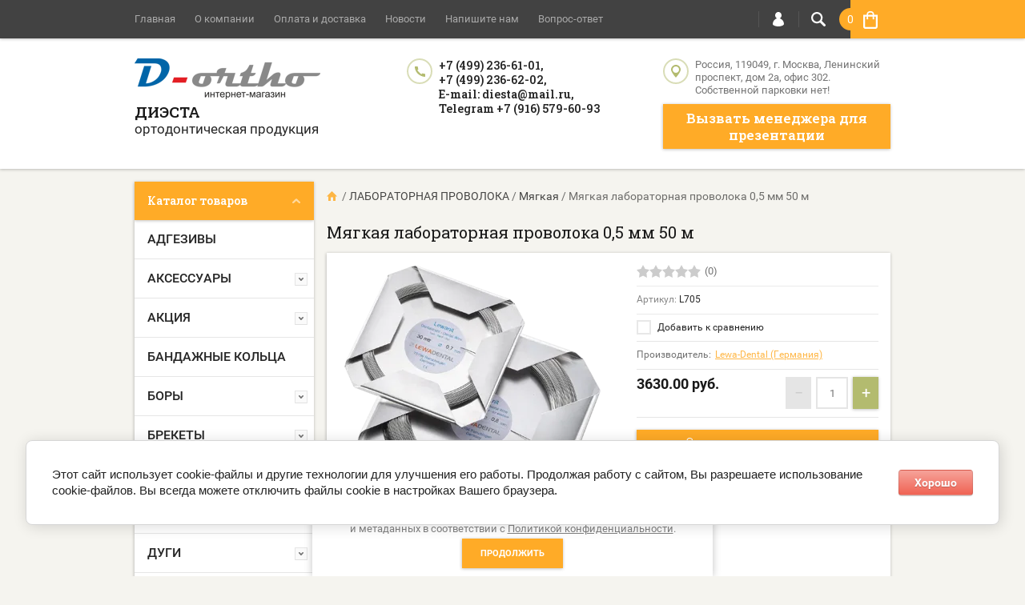

--- FILE ---
content_type: text/html; charset=utf-8
request_url: https://diestaortho.ru/shop/product/myagkaya-laboratornaya-provoloka-0-5-mm
body_size: 30928
content:

	<!doctype html><html lang="ru"><head><meta charset="utf-8"><meta name="robots" content="all"/><title>Мягкая лабораторная проволока 0,5 мм 50 м</title><meta name="description" content="Мягкая лабораторная проволока 0,5 мм 50 м"><meta name="keywords" content="Мягкая лабораторная проволока 0,5 мм 50 м"><meta name="SKYPE_TOOLBAR" content="SKYPE_TOOLBAR_PARSER_COMPATIBLE"><meta name="viewport" content="width=device-width, initial-scale=1.0, maximum-scale=1.0, user-scalable=no"><meta name="format-detection" content="telephone=no"><meta http-equiv="x-rim-auto-match" content="none"><link rel="stylesheet" href="/t/v1094/images/bdr_styles.scss.css"><script src="/g/libs/jquery/1.10.2/jquery.min.js"></script>	<link rel="stylesheet" href="/g/css/styles_articles_tpl.css">

            <!-- 46b9544ffa2e5e73c3c971fe2ede35a5 -->
            <script src='/shared/s3/js/lang/ru.js'></script>
            <script src='/shared/s3/js/common.min.js'></script>
        <link rel='stylesheet' type='text/css' href='/shared/s3/css/calendar.css' /><link rel='stylesheet' type='text/css' href='/shared/highslide-4.1.13/highslide.min.css'/>
<script type='text/javascript' src='/shared/highslide-4.1.13/highslide-full.packed.js'></script>
<script type='text/javascript'>
hs.graphicsDir = '/shared/highslide-4.1.13/graphics/';
hs.outlineType = null;
hs.showCredits = false;
hs.lang={cssDirection:'ltr',loadingText:'Загрузка...',loadingTitle:'Кликните чтобы отменить',focusTitle:'Нажмите чтобы перенести вперёд',fullExpandTitle:'Увеличить',fullExpandText:'Полноэкранный',previousText:'Предыдущий',previousTitle:'Назад (стрелка влево)',nextText:'Далее',nextTitle:'Далее (стрелка вправо)',moveTitle:'Передвинуть',moveText:'Передвинуть',closeText:'Закрыть',closeTitle:'Закрыть (Esc)',resizeTitle:'Восстановить размер',playText:'Слайд-шоу',playTitle:'Слайд-шоу (пробел)',pauseText:'Пауза',pauseTitle:'Приостановить слайд-шоу (пробел)',number:'Изображение %1/%2',restoreTitle:'Нажмите чтобы посмотреть картинку, используйте мышь для перетаскивания. Используйте клавиши вперёд и назад'};</script>
<link rel="icon" href="/favicon.ico" type="image/x-icon">
<link rel="apple-touch-icon" href="/touch-icon-iphone.png">
<link rel="apple-touch-icon" sizes="76x76" href="/touch-icon-ipad.png">
<link rel="apple-touch-icon" sizes="120x120" href="/touch-icon-iphone-retina.png">
<link rel="apple-touch-icon" sizes="152x152" href="/touch-icon-ipad-retina.png">
<meta name="msapplication-TileImage" content="/touch-w8-mediumtile.png"/>
<meta name="msapplication-square70x70logo" content="/touch-w8-smalltile.png" />
<meta name="msapplication-square150x150logo" content="/touch-w8-mediumtile.png" />
<meta name="msapplication-wide310x150logo" content="/touch-w8-widetile.png" />
<meta name="msapplication-square310x310logo" content="/touch-w8-largetile.png" />

<link rel='stylesheet' type='text/css' href='/t/images/__csspatch/3/patch.css'/>

<!--s3_require-->
<link rel="stylesheet" href="/g/basestyle/1.0.1/user/user.css" type="text/css"/>
<link rel="stylesheet" href="/g/basestyle/1.0.1/cookie.message/cookie.message.css" type="text/css"/>
<link rel="stylesheet" href="/g/basestyle/1.0.1/user/user.red.css" type="text/css"/>
<script type="text/javascript" src="/g/basestyle/1.0.1/user/user.js" async></script>
<link rel="stylesheet" href="/g/basestyle/1.0.1/cookie.message/cookie.message.red.css" type="text/css"/>
<script type="text/javascript" src="/g/basestyle/1.0.1/cookie.message/cookie.message.js" async></script>
<!--/s3_require-->
			
		
		
		
			<link rel="stylesheet" type="text/css" href="/g/shop2v2/default/css/theme.less.css">		
			<script type="text/javascript" src="/g/printme.js"></script>
		<script type="text/javascript" src="/g/shop2v2/default/js/tpl.js"></script>
		<script type="text/javascript" src="/g/shop2v2/default/js/baron.min.js"></script>
		
			<script type="text/javascript" src="/g/shop2v2/default/js/shop2.2.js"></script>
		
	<script type="text/javascript">shop2.init({"productRefs": [],"apiHash": {"getPromoProducts":"d2d20b4b4dbc40bb752395a900cacc51","getSearchMatches":"b94af2f97baea55c48a44e8c3eab2a5a","getFolderCustomFields":"b72b16610a2453b67d3a307e7719c593","getProductListItem":"0fa7306aa304cbb4c3457b1f8ca978ed","cartAddItem":"08b04ddba26d2653cd1ddd135791bc62","cartRemoveItem":"33253b59d46ce263c8e6941d93b0cd69","cartUpdate":"4eb0ddca16f9258f23ed30c286192c28","cartRemoveCoupon":"5367cd8d4fbb463789c9cb2810fe0486","cartAddCoupon":"602593e1d0fb4633f343e1d23946903e","deliveryCalc":"19d65bababeb14301bc6ba42c5a19c0b","printOrder":"14d73313e87dad351190fa01f3c88889","cancelOrder":"6d451df118236c3c45a2c1b04423ac8a","cancelOrderNotify":"03cd92ab99239af327cba1ea5bff9853","repeatOrder":"82668d1981e3a462756101f682902993","paymentMethods":"ecbf07e195d866c34ef60d0c3511cb3d","compare":"03cc2d456a5913ed5b46b080fd06cdb4"},"hash": null,"verId": 1749971,"mode": "product","step": "","uri": "/shop","IMAGES_DIR": "/d/","my": {"list_picture_enlarge":true,"accessory":"\u0410\u043a\u0441\u0441\u0435\u0441\u0441\u0443\u0430\u0440\u044b","kit":"\u041d\u0430\u0431\u043e\u0440","recommend":"\u0420\u0435\u043a\u043e\u043c\u0435\u043d\u0434\u0443\u0435\u043c\u044b\u0435","similar":"\u041f\u043e\u0445\u043e\u0436\u0438\u0435","modification":"\u041c\u043e\u0434\u0438\u0444\u0438\u043a\u0430\u0446\u0438\u0438","unique_values":true,"pricelist_options_toggle":true},"shop2_cart_order_payments": 3,"cf_margin_price_enabled": 0,"maps_yandex_key":"","maps_google_key":""});</script>
<style type="text/css">.product-item-thumb {width: 194px;}.product-item-thumb .product-image, .product-item-simple .product-image {height: 300px;width: 194px;}.product-item-thumb .product-amount .amount-title {width: 98px;}.product-item-thumb .product-price {width: 144px;}.shop2-product .product-side-l {width: 320px;}.shop2-product .product-image {height: 450px;width: 320px;}.shop2-product .product-thumbnails li {width: 96px;height: 96px;}</style>
 <link rel="stylesheet" href="/t/v1094/images/theme5/theme.scss.css"><!--[if lt IE 10]><script src="/g/libs/ie9-svg-gradient/0.0.1/ie9-svg-gradient.min.js"></script><script src="/g/libs/jquery-placeholder/2.0.7/jquery.placeholder.min.js"></script><script src="/g/libs/jquery-textshadow/0.0.1/jquery.textshadow.min.js"></script><script src="/g/s3/misc/ie/0.0.1/ie.js"></script><![endif]--><!--[if lt IE 9]><script src="/g/libs/html5shiv/html5.js"></script><![endif]--><link rel="stylesheet" href="/t/v1094/images/site.addons.scss.css"></head><body  ><div class="top-line-wr"><div class="top-line-in clear-self "><div class="menu-block-wrapper displayNone"><div class="menu-block-link"><svg xmlns="http://www.w3.org/2000/svg" xmlns:xlink="http://www.w3.org/1999/xlink" preserveAspectRatio="xMidYMid" width="22" height="16" viewBox="0 0 22 16" class="menu-link-ico-wr"><path d="M20.787,9.261 C20.787,9.261 1.242,9.261 1.242,9.261 C0.564,9.261 0.014,8.696 0.014,7.999 C0.014,7.302 0.564,6.737 1.242,6.737 C1.242,6.737 20.787,6.737 20.787,6.737 C21.465,6.737 22.014,7.302 22.014,7.999 C22.014,8.696 21.465,9.261 20.787,9.261 ZM20.787,2.530 C20.787,2.530 1.242,2.530 1.242,2.530 C0.564,2.530 0.014,1.965 0.014,1.268 C0.014,0.571 0.564,0.007 1.242,0.007 C1.242,0.007 20.787,0.007 20.787,0.007 C21.465,0.007 22.014,0.571 22.014,1.268 C22.014,1.965 21.465,2.530 20.787,2.530 ZM1.242,13.467 C1.242,13.467 20.787,13.467 20.787,13.467 C21.465,13.467 22.014,14.032 22.014,14.729 C22.014,15.426 21.465,15.991 20.787,15.991 C20.787,15.991 1.242,15.991 1.242,15.991 C0.564,15.991 0.014,15.426 0.014,14.729 C0.014,14.032 0.564,13.467 1.242,13.467 Z" class="menu-link-ico"/></svg></div><div class="menu-block-in"><div class="menu-blocks"><div class="close-btn"><svg xmlns="http://www.w3.org/2000/svg" xmlns:xlink="http://www.w3.org/1999/xlink" preserveAspectRatio="xMidYMid" width="12" height="12" viewBox="0 0 12 12" class="menu-link-ico-wr"><path d="M 11.69 1.81 C 11.69 1.81 7.5 6 7.5 6 C 7.5 6 11.69 10.19 11.69 10.19 C 11.69 10.19 11.69 10.19 11.69 10.19 C 11.88 10.38 12 10.65 12 10.94 C 12 11.53 11.53 12 10.94 12 C 10.65 12 10.38 11.88 10.19 11.69 C 10.19 11.69 10.19 11.69 10.19 11.69 C 10.19 11.69 6 7.5 6 7.5 C 6 7.5 1.81 11.69 1.81 11.69 C 1.81 11.69 1.81 11.69 1.81 11.69 C 1.62 11.88 1.35 12 1.06 12 C 0.47 12 0 11.53 0 10.94 C 0 10.65 0.12 10.38 0.31 10.19 C 0.31 10.19 0.31 10.19 0.31 10.19 C 0.31 10.19 4.5 6 4.5 6 C 4.5 6 0.31 1.81 0.31 1.81 C 0.31 1.81 0.31 1.81 0.31 1.81 C 0.12 1.61 0 1.35 0 1.06 C 0 0.47 0.47 0 1.06 0 C 1.35 0 1.62 0.12 1.81 0.31 C 1.81 0.31 1.81 0.31 1.81 0.31 C 1.81 0.31 6 4.5 6 4.5 C 6 4.5 10.19 0.31 10.19 0.31 C 10.19 0.31 10.19 0.31 10.19 0.31 C 10.38 0.12 10.65 0 10.94 0 C 11.53 0 12 0.47 12 1.06 C 12 1.35 11.88 1.61 11.69 1.81 C 11.69 1.81 11.69 1.81 11.69 1.81 Z" class="close-ico"/></svg></div><nav class="menu-top-wrap"><ul class="menu-top"><li><a href="/" >Главная</a></li><li><a href="/o-kompanii" >О компании</a></li><li><a href="/oplata-i-dostavka" >Оплата и доставка</a></li><li><a href="/novosti" >Новости</a></li><li><a href="/napishite-nam" >Напишите нам</a></li><li><a href="/vopros-otvet" >Вопрос-ответ</a></li></ul></nav></div></div></div><div class="search-block-wr"><div class="search-link"><svg xmlns="http://www.w3.org/2000/svg" xmlns:xlink="http://www.w3.org/1999/xlink" preserveAspectRatio="xMidYMid" width="18" height="18" viewBox="0 0 18 18" class="search-link-ico-wr"><path d="M 17.58 15.45 C 17.58 15.45 13.27 11.14 13.27 11.14 C 13.22 11.09 13.17 11.05 13.11 11.01 C 13.84 9.89 14.27 8.56 14.27 7.13 C 14.27 3.2 11.08 0.01 7.14 0.01 C 3.2 0.01 0.01 3.2 0.01 7.13 C 0.01 11.07 3.2 14.26 7.14 14.26 C 8.57 14.26 9.9 13.83 11.02 13.1 C 11.06 13.16 11.1 13.21 11.15 13.26 C 11.15 13.26 15.46 17.57 15.46 17.57 C 15.75 17.86 16.14 18.01 16.52 18.01 C 16.91 18.01 17.29 17.86 17.58 17.57 C 18.17 16.98 18.17 16.03 17.58 15.45 Z M 7.14 12.01 C 4.45 12.01 2.26 9.82 2.26 7.13 C 2.26 4.44 4.45 2.26 7.14 2.26 C 9.83 2.26 12.02 4.44 12.02 7.13 C 12.02 9.82 9.83 12.01 7.14 12.01 Z" class="search-link-ico"/></svg></div><div class="search-block-in"><div class="search-block"><div class="search-block-title">Поиск<div class="close-btn"><svg xmlns="http://www.w3.org/2000/svg" xmlns:xlink="http://www.w3.org/1999/xlink" preserveAspectRatio="xMidYMid" width="12" height="12" viewBox="0 0 12 12" class="menu-link-ico-wr"><path d="M 11.69 1.81 C 11.69 1.81 7.5 6 7.5 6 C 7.5 6 11.69 10.19 11.69 10.19 C 11.69 10.19 11.69 10.19 11.69 10.19 C 11.88 10.38 12 10.65 12 10.94 C 12 11.53 11.53 12 10.94 12 C 10.65 12 10.38 11.88 10.19 11.69 C 10.19 11.69 10.19 11.69 10.19 11.69 C 10.19 11.69 6 7.5 6 7.5 C 6 7.5 1.81 11.69 1.81 11.69 C 1.81 11.69 1.81 11.69 1.81 11.69 C 1.62 11.88 1.35 12 1.06 12 C 0.47 12 0 11.53 0 10.94 C 0 10.65 0.12 10.38 0.31 10.19 C 0.31 10.19 0.31 10.19 0.31 10.19 C 0.31 10.19 4.5 6 4.5 6 C 4.5 6 0.31 1.81 0.31 1.81 C 0.31 1.81 0.31 1.81 0.31 1.81 C 0.12 1.61 0 1.35 0 1.06 C 0 0.47 0.47 0 1.06 0 C 1.35 0 1.62 0.12 1.81 0.31 C 1.81 0.31 1.81 0.31 1.81 0.31 C 1.81 0.31 6 4.5 6 4.5 C 6 4.5 10.19 0.31 10.19 0.31 C 10.19 0.31 10.19 0.31 10.19 0.31 C 10.38 0.12 10.65 0 10.94 0 C 11.53 0 12 0.47 12 1.06 C 12 1.35 11.88 1.61 11.69 1.81 C 11.69 1.81 11.69 1.81 11.69 1.81 Z" class="close-ico"/></svg></div></div><nav class="site-search-wr"><form action="/search" method="get"><input type="text" class="search-text" name="search" onBlur="this.placeholder=this.placeholder==''?'Поиск':this.placeholder" onFocus="this.placeholder=this.placeholder=='Поиск'?'':this.placeholder;" placeholder="Поиск" /><input type="submit" class="search-but" value=""/><re-captcha data-captcha="recaptcha"
     data-name="captcha"
     data-sitekey="6LcNwrMcAAAAAOCVMf8ZlES6oZipbnEgI-K9C8ld"
     data-lang="ru"
     data-rsize="invisible"
     data-type="image"
     data-theme="light"></re-captcha></form></nav>    
    
<div class="search-online-store">
    <div class="block-title">Расширенный поиск
        <svg preserveAspectRatio="xMidYMid" width="11" height="7" viewBox="0 0 11 7" class="menu-link-ico-wr">
            <path d="M 2.96 1.29 C 2.96 1.29 5.97 4.11 5.97 4.11 C 5.97 4.11 9.06 1.21 9.06 1.21 C 9.06 1.21 9.06 1.21 9.06 1.21 C 9.26 1.02 9.55 0.91 9.86 0.91 C 10.49 0.91 11.01 1.4 11.01 2 C 11.01 2.3 10.88 2.57 10.68 2.76 C 10.68 2.76 10.69 2.77 10.69 2.77 C 10.69 2.77 6.8 6.42 6.8 6.42 C 6.8 6.42 6.8 6.42 6.8 6.42 C 6.59 6.63 6.3 6.75 5.97 6.75 C 5.97 6.75 5.97 6.75 5.97 6.75 C 5.97 6.75 5.97 6.75 5.97 6.75 C 5.64 6.75 5.35 6.63 5.14 6.42 C 5.14 6.42 5.14 6.42 5.14 6.42 C 5.14 6.42 1.25 2.77 1.25 2.77 C 1.25 2.77 1.25 2.76 1.25 2.76 C 1.06 2.57 0.93 2.3 0.93 2 C 0.93 1.4 1.45 0.91 2.09 0.91 C 2.43 0.91 2.75 1.06 2.96 1.29 Z" class="search-title-arr"/>
        </svg>
    </div>

    <div class="block-body">
        <form class="dropdown" action="/shop/search" enctype="multipart/form-data">
            <input type="hidden" name="sort_by" value="">
            
            

                        <div class="row search_price range_slider_wrapper">
                <div class="row-title">Цена</div>
                <div class="price_range clear-self">
                    <input name="s[price][min]" type="tel" size="5" class="small low" value="0" />
                    <input name="s[price][max]" type="tel" size="5" class="small hight" value="40000" />
                </div>
                <div class="input_range_slider"></div>
            </div>
            
                            <div class="field text">
                    <label class="field-title" for="s[name]">Название:</label><br>
                    <label class="input"><input type="text" name="s[name]" id="s[name]" value=""></label>
                </div>
            
                            <div class="field text">
                    <label class="field-title" for="s[article">Артикул:</label><br>
                    <label class="input"><input type="text" name="s[article]" id="s[article" value=""></label>
                </div>
            
                            <div class="field text">
                    <label class="field-title" for="search_text">Текст:</label><br>
                    <label class="input"><input type="text" name="search_text" id="search_text"  value=""></label>
                </div>
                        
                            <div class="field select">
                    <span class="field-title">Выберите категорию:</span><br>
                    <select name="s[folder_id]" id="s[folder_id]">
                        <option value="">Все</option>
                                                                                                                                        <option value="625142241" >
                                     АДГЕЗИВЫ
                                </option>
                                                                                                                <option value="625149041" >
                                     АКСЕССУАРЫ
                                </option>
                                                                                                                <option value="155967904" >
                                    &raquo; Контейнеры
                                </option>
                                                                                                                <option value="14490301" >
                                     АКЦИЯ
                                </option>
                                                                                                                <option value="103431713" >
                                    &raquo; Брекеты, трубки
                                </option>
                                                                                                                <option value="103440913" >
                                    &raquo; Дуги
                                </option>
                                                                                                                <option value="103465313" >
                                    &raquo; Инструменты
                                </option>
                                                                                                                <option value="625137641" >
                                     БАНДАЖНЫЕ КОЛЬЦА
                                </option>
                                                                                                                <option value="408271109" >
                                     БОРЫ
                                </option>
                                                                                                                <option value="526992909" >
                                    &raquo; Турбина
                                </option>
                                                                                                                <option value="527008309" >
                                    &raquo;&raquo; Алмазные боры
                                </option>
                                                                                                                <option value="527010909" >
                                    &raquo;&raquo;&raquo; ISO 524 (абразивность)
                                </option>
                                                                                                                <option value="527011909" >
                                    &raquo;&raquo;&raquo; ISO 514 (абразивность)
                                </option>
                                                                                                                <option value="527041709" >
                                    &raquo;&raquo;&raquo; ISO 504 (абразивность)
                                </option>
                                                                                                                <option value="527264309" >
                                    &raquo;&raquo; Твердосплавные (снятие брекетов, адгезива)
                                </option>
                                                                                                                <option value="527264709" >
                                    &raquo;&raquo; Арканзас камень (снятие адгезива)
                                </option>
                                                                                                                <option value="526993109" >
                                    &raquo; Угловые
                                </option>
                                                                                                                <option value="527264909" >
                                    &raquo;&raquo; Арканзас камень (снятие адгезива)
                                </option>
                                                                                                                <option value="527265109" >
                                    &raquo;&raquo; Твердосплавные (снятие брекетов, адгезива)
                                </option>
                                                                                                                <option value="527265309" >
                                    &raquo;&raquo; Стекловолокно (предварительная полировка)
                                </option>
                                                                                                                <option value="527265709" >
                                    &raquo;&raquo; Абразивно-шлифовальные (алмазная полировка /финиш/)
                                </option>
                                                                                                                <option value="527264109" >
                                    &raquo; Диск алмазный
                                </option>
                                                                                                                <option value="625132041" >
                                     БРЕКЕТЫ
                                </option>
                                                                                                                <option value="625132841" >
                                    &raquo; Брекеты металлические
                                </option>
                                                                                                                <option value="299428305" >
                                    &raquo;&raquo; ODP (США)
                                </option>
                                                                                                                <option value="299418505" >
                                    &raquo;&raquo;&raquo; Comfort Zone
                                </option>
                                                                                                                <option value="299418905" >
                                    &raquo;&raquo;&raquo; Focus
                                </option>
                                                                                                                <option value="299421305" >
                                    &raquo;&raquo;&raquo; Magnum
                                </option>
                                                                                                                <option value="299431905" >
                                    &raquo;&raquo; American Orthodontics (США)
                                </option>
                                                                                                                <option value="299423105" >
                                    &raquo;&raquo;&raquo; Master
                                </option>
                                                                                                                <option value="299423305" >
                                    &raquo;&raquo;&raquo; Mini Master
                                </option>
                                                                                                                <option value="299435105" >
                                    &raquo;&raquo; SIA (Италия)
                                </option>
                                                                                                                <option value="299440905" >
                                    &raquo;&raquo;&raquo; Гексагон
                                </option>
                                                                                                                <option value="299441105" >
                                    &raquo;&raquo;&raquo; Микрофит
                                </option>
                                                                                                                <option value="299441305" >
                                    &raquo;&raquo;&raquo; Супертеч
                                </option>
                                                                                                                <option value="299441505" >
                                    &raquo;&raquo;&raquo; Эволюшен
                                </option>
                                                                                                                <option value="299441705" >
                                    &raquo;&raquo;&raquo; Интро Мини
                                </option>
                                                                                                                <option value="315374105" >
                                    &raquo;&raquo; Adenta (Германия)
                                </option>
                                                                                                                <option value="46938309" >
                                    &raquo;&raquo; Shinye (Китай)
                                </option>
                                                                                                                <option value="625133041" >
                                    &raquo; Брекеты эстетические
                                </option>
                                                                                                                <option value="314640905" >
                                    &raquo;&raquo; ODP
                                </option>
                                                                                                                <option value="316035505" >
                                    &raquo;&raquo;&raquo; Clarion
                                </option>
                                                                                                                <option value="316050105" >
                                    &raquo;&raquo;&raquo; Diamante
                                </option>
                                                                                                                <option value="316052505" >
                                    &raquo;&raquo;&raquo; Mirage
                                </option>
                                                                                                                <option value="316673305" >
                                    &raquo;&raquo;&raquo; Prism
                                </option>
                                                                                                                <option value="316673705" >
                                    &raquo;&raquo;&raquo; Lucent
                                </option>
                                                                                                                <option value="314674905" >
                                    &raquo;&raquo; SIA
                                </option>
                                                                                                                <option value="314752105" >
                                    &raquo;&raquo; American Orthodontics
                                </option>
                                                                                                                <option value="314752705" >
                                    &raquo;&raquo; Adenta
                                </option>
                                                                                                                <option value="625133241" >
                                    &raquo; Брекеты самолигирующиеся
                                </option>
                                                                                                                <option value="213665901" >
                                    &raquo;&raquo; Эстетические
                                </option>
                                                                                                                <option value="320510505" >
                                    &raquo;&raquo;&raquo; Adenta
                                </option>
                                                                                                                <option value="320511305" >
                                    &raquo;&raquo;&raquo; Ormco
                                </option>
                                                                                                                <option value="320512305" >
                                    &raquo;&raquo;&raquo; American Orthodontics
                                </option>
                                                                                                                <option value="320513105" >
                                    &raquo;&raquo;&raquo; SIA
                                </option>
                                                                                                                <option value="213666101" >
                                    &raquo;&raquo; Металлические
                                </option>
                                                                                                                <option value="320513705" >
                                    &raquo;&raquo;&raquo; ODP
                                </option>
                                                                                                                <option value="320514105" >
                                    &raquo;&raquo;&raquo; American Orhodontics
                                </option>
                                                                                                                <option value="320517505" >
                                    &raquo;&raquo;&raquo; SIA
                                </option>
                                                                                                                <option value="320517705" >
                                    &raquo;&raquo;&raquo; Ormco
                                </option>
                                                                                                                <option value="320538905" >
                                    &raquo;&raquo;&raquo; Adenta
                                </option>
                                                                                                                <option value="515824109" >
                                    &raquo;&raquo;&raquo; Shinye (Китай)
                                </option>
                                                                                                                <option value="213340501" >
                                    &raquo; Брекеты лингвальные
                                </option>
                                                                                                                <option value="625156841" >
                                     ВНЕРОТОВЫЕ
                                </option>
                                                                                                                <option value="172634701" >
                                     ГИГИЕНА
                                </option>
                                                                                                                <option value="42324307" >
                                    &raquo; Для детей
                                </option>
                                                                                                                <option value="172936101" >
                                    &raquo; Ершики
                                </option>
                                                                                                                <option value="534122909" >
                                    &raquo; Зубная паста
                                </option>
                                                                                                                <option value="109885904" >
                                    &raquo; Ирригаторы
                                </option>
                                                                                                                <option value="111164104" >
                                    &raquo;&raquo; Стационарные
                                </option>
                                                                                                                <option value="111164304" >
                                    &raquo;&raquo; Портативные
                                </option>
                                                                                                                <option value="172936301" >
                                    &raquo; Наборы
                                </option>
                                                                                                                <option value="252243106" >
                                    &raquo; Ополаскиватели, средства для ирригатора
                                </option>
                                                                                                                <option value="24317907" >
                                    &raquo; Прочее
                                </option>
                                                                                                                <option value="172914301" >
                                    &raquo; Щетки
                                </option>
                                                                                                                <option value="561827113" >
                                    &raquo; Флоссеры
                                </option>
                                                                                                                <option value="625132241" >
                                     ДУГИ
                                </option>
                                                                                                                <option value="625219241" >
                                    &raquo; Заготовки
                                </option>
                                                                                                                <option value="79525015" >
                                    &raquo; Хром/никель/кобальтовые дуги
                                </option>
                                                                                                                <option value="331807505" >
                                    &raquo; ODP
                                </option>
                                                                                                                <option value="331808905" >
                                    &raquo;&raquo; нитиноловые
                                </option>
                                                                                                                <option value="331907505" >
                                    &raquo;&raquo; нитиноловые Damon form
                                </option>
                                                                                                                <option value="331908505" >
                                    &raquo;&raquo; нитиноловые с торком
                                </option>
                                                                                                                <option value="331924105" >
                                    &raquo;&raquo; термоактивные
                                </option>
                                                                                                                <option value="331928505" >
                                    &raquo;&raquo; термоактивные Damon form
                                </option>
                                                                                                                <option value="331934705" >
                                    &raquo;&raquo; термоактивные Euro form
                                </option>
                                                                                                                <option value="331934905" >
                                    &raquo;&raquo; стальные
                                </option>
                                                                                                                <option value="331935105" >
                                    &raquo;&raquo; флекс
                                </option>
                                                                                                                <option value="331935505" >
                                    &raquo;&raquo; стальные с петлями
                                </option>
                                                                                                                <option value="331935705" >
                                    &raquo;&raquo; стальные с постами
                                </option>
                                                                                                                <option value="331942705" >
                                    &raquo;&raquo; стальные Damon form
                                </option>
                                                                                                                <option value="332157705" >
                                    &raquo;&raquo; ТМА
                                </option>
                                                                                                                <option value="332157905" >
                                    &raquo;&raquo; ТМА Damon form
                                </option>
                                                                                                                <option value="332169105" >
                                    &raquo;&raquo; реверсионные
                                </option>
                                                                                                                <option value="332169305" >
                                    &raquo;&raquo; реверсионные с прямыми концами
                                </option>
                                                                                                                <option value="332170905" >
                                    &raquo;&raquo; нитиноловые облицованные
                                </option>
                                                                                                                <option value="332171105" >
                                    &raquo;&raquo; стальные облицованные
                                </option>
                                                                                                                <option value="332187705" >
                                    &raquo;&raquo; Биофорс (три усилия)
                                </option>
                                                                                                                <option value="331807905" >
                                    &raquo; American Orthodontics
                                </option>
                                                                                                                <option value="331809105" >
                                    &raquo;&raquo; нитиноловые
                                </option>
                                                                                                                <option value="331924505" >
                                    &raquo;&raquo; термоактивные
                                </option>
                                                                                                                <option value="331928305" >
                                    &raquo;&raquo; термоактивные Damon form
                                </option>
                                                                                                                <option value="331940705" >
                                    &raquo;&raquo; стальные
                                </option>
                                                                                                                <option value="331941105" >
                                    &raquo;&raquo; стальные Damon form
                                </option>
                                                                                                                <option value="332159905" >
                                    &raquo;&raquo; ТМА Damon form
                                </option>
                                                                                                                <option value="331808105" >
                                    &raquo; SIA
                                </option>
                                                                                                                <option value="331809305" >
                                    &raquo;&raquo; нитиноловые
                                </option>
                                                                                                                <option value="46445106" >
                                    &raquo;&raquo; I-ARCH
                                </option>
                                                                                                                <option value="58936706" >
                                    &raquo;&raquo; нитиноловые облицованные
                                </option>
                                                                                                                <option value="87903108" >
                                    &raquo;&raquo; ТМА
                                </option>
                                                                                                                <option value="87928108" >
                                    &raquo;&raquo; флекс
                                </option>
                                                                                                                <option value="331808305" >
                                    &raquo; Ormco
                                </option>
                                                                                                                <option value="331929705" >
                                    &raquo;&raquo; CuNiTi
                                </option>
                                                                                                                <option value="331942305" >
                                    &raquo;&raquo; стальные Damon form
                                </option>
                                                                                                                <option value="332157505" >
                                    &raquo;&raquo; стальные с постами
                                </option>
                                                                                                                <option value="229658507" >
                                    &raquo;&raquo; NiTi (NiTi с торком)
                                </option>
                                                                                                                <option value="229791707" >
                                    &raquo;&raquo; Реверс
                                </option>
                                                                                                                <option value="229963507" >
                                    &raquo;&raquo; ТМА
                                </option>
                                                                                                                <option value="231236707" >
                                    &raquo;&raquo; Respond
                                </option>
                                                                                                                <option value="331808705" >
                                    &raquo; Adenta
                                </option>
                                                                                                                <option value="331809505" >
                                    &raquo;&raquo; нитиноловые
                                </option>
                                                                                                                <option value="331907305" >
                                    &raquo;&raquo; нитиноловые Damon form
                                </option>
                                                                                                                <option value="331925305" >
                                    &raquo;&raquo; термоактивные
                                </option>
                                                                                                                <option value="331935905" >
                                    &raquo;&raquo; стальные
                                </option>
                                                                                                                <option value="332171505" >
                                    &raquo;&raquo; нитиноловые облицованные
                                </option>
                                                                                                                <option value="332171705" >
                                    &raquo;&raquo; стальные облицованные
                                </option>
                                                                                                                <option value="89860708" >
                                    &raquo;&raquo; термоактивные с медью (Cu Ni-Ti)
                                </option>
                                                                                                                <option value="91300908" >
                                    &raquo;&raquo; нитиноловые с низким трением
                                </option>
                                                                                                                <option value="208339709" >
                                    &raquo; Shinye (Китай)
                                </option>
                                                                                                                <option value="208339909" >
                                    &raquo;&raquo; нитиноловые
                                </option>
                                                                                                                <option value="287856909" >
                                    &raquo;&raquo; стальные
                                </option>
                                                                                                                <option value="289524909" >
                                    &raquo;&raquo; реверс
                                </option>
                                                                                                                <option value="305867509" >
                                    &raquo;&raquo; термоактивная
                                </option>
                                                                                                                <option value="625149441" >
                                     ИНСТРУМЕНТЫ
                                </option>
                                                                                                                <option value="56501215" >
                                    &raquo; HLW
                                </option>
                                                                                                                <option value="72518615" >
                                    &raquo;&raquo; Кусачки
                                </option>
                                                                                                                <option value="72565215" >
                                    &raquo;&raquo; Пинцеты
                                </option>
                                                                                                                <option value="72565415" >
                                    &raquo;&raquo; Щипцы
                                </option>
                                                                                                                <option value="72565615" >
                                    &raquo;&raquo; Позиционеры
                                </option>
                                                                                                                <option value="73464615" >
                                    &raquo;&raquo; Зажимы
                                </option>
                                                                                                                <option value="119753500" >
                                    &raquo;&raquo; Прочее
                                </option>
                                                                                                                <option value="79900015" >
                                    &raquo; American Orthodontics
                                </option>
                                                                                                                <option value="79900615" >
                                    &raquo;&raquo; Кусачки
                                </option>
                                                                                                                <option value="79900815" >
                                    &raquo;&raquo; Щипцы
                                </option>
                                                                                                                <option value="79901015" >
                                    &raquo;&raquo; Пинцеты
                                </option>
                                                                                                                <option value="79901215" >
                                    &raquo;&raquo; Зажимы
                                </option>
                                                                                                                <option value="79901415" >
                                    &raquo;&raquo; Прочие
                                </option>
                                                                                                                <option value="205068907" >
                                    &raquo; SIA
                                </option>
                                                                                                                <option value="227285707" >
                                    &raquo;&raquo; Зажим
                                </option>
                                                                                                                <option value="87978108" >
                                    &raquo;&raquo; Прочее
                                </option>
                                                                                                                <option value="406318309" >
                                    &raquo;&raquo; Щипцы
                                </option>
                                                                                                                <option value="407440709" >
                                    &raquo;&raquo; Пинцеты
                                </option>
                                                                                                                <option value="407455709" >
                                    &raquo;&raquo; Кусачки
                                </option>
                                                                                                                <option value="86337709" >
                                    &raquo; Пакистан
                                </option>
                                                                                                                <option value="86392909" >
                                    &raquo;&raquo; Кусачки
                                </option>
                                                                                                                <option value="114683309" >
                                    &raquo;&raquo; Щипцы
                                </option>
                                                                                                                <option value="189501713" >
                                    &raquo; Shinye
                                </option>
                                                                                                                <option value="189515313" >
                                    &raquo;&raquo; Кусачки
                                </option>
                                                                                                                <option value="189515513" >
                                    &raquo;&raquo; Щипцы
                                </option>
                                                                                                                <option value="625147841" >
                                     КНОПКИ, СТОПОРЫ, КРЮЧКИ
                                </option>
                                                                                                                <option value="230890907" >
                                    &raquo; Adenta
                                </option>
                                                                                                                <option value="230888307" >
                                    &raquo; ODP
                                </option>
                                                                                                                <option value="230888507" >
                                    &raquo; Ormco
                                </option>
                                                                                                                <option value="87982508" >
                                    &raquo; SIA
                                </option>
                                                                                                                <option value="242717708" >
                                    &raquo; Shinye
                                </option>
                                                                                                                <option value="625153241" >
                                     ЛАБОРАТОРНАЯ ПРОВОЛОКА
                                </option>
                                                                                                                <option value="630430041" >
                                    &raquo; Мягкая
                                </option>
                                                                                                                <option value="630439641" >
                                    &raquo; Жесткая
                                </option>
                                                                                                                <option value="630442441" >
                                    &raquo; Супер жесткая
                                </option>
                                                                                                                <option value="332186705" >
                                    &raquo; Кламмер
                                </option>
                                                                                                                <option value="625148041" >
                                     ЛИГАТУРЫ
                                </option>
                                                                                                                <option value="625148241" >
                                    &raquo; Металлические лигатуры
                                </option>
                                                                                                                <option value="625148441" >
                                    &raquo; Эластичные лигатуры
                                </option>
                                                                                                                <option value="69048706" >
                                    &raquo;&raquo; ODP
                                </option>
                                                                                                                <option value="69499506" >
                                    &raquo;&raquo; SIA
                                </option>
                                                                                                                <option value="236699707" >
                                    &raquo;&raquo; IOS
                                </option>
                                                                                                                <option value="56447309" >
                                    &raquo;&raquo; Shinye (Китай)
                                </option>
                                                                                                                <option value="625140241" >
                                     ЛИНГВАЛЬНЫЕ ЭЛЕМЕНТЫ
                                </option>
                                                                                                                <option value="625149641" >
                                     ОРТОДОНТИЧЕСКИЕ ВИНТЫ
                                </option>
                                                                                                                <option value="625155841" >
                                    &raquo; Расширяющие
                                </option>
                                                                                                                <option value="630079241" >
                                    &raquo;&raquo; Арочные
                                </option>
                                                                                                                <option value="630079641" >
                                    &raquo;&raquo; Standard
                                </option>
                                                                                                                <option value="630082041" >
                                    &raquo;&raquo; Medium
                                </option>
                                                                                                                <option value="630214641" >
                                    &raquo;&raquo; Micro
                                </option>
                                                                                                                <option value="630215241" >
                                    &raquo;&raquo; Nano
                                </option>
                                                                                                                <option value="630215441" >
                                    &raquo;&raquo; Усиленные
                                </option>
                                                                                                                <option value="630259841" >
                                    &raquo;&raquo; Сверхпрочные
                                </option>
                                                                                                                <option value="625156041" >
                                    &raquo; Секционные
                                </option>
                                                                                                                <option value="630231241" >
                                    &raquo;&raquo; Medium
                                </option>
                                                                                                                <option value="630231441" >
                                    &raquo;&raquo; Micro
                                </option>
                                                                                                                <option value="630231641" >
                                    &raquo;&raquo; Nano
                                </option>
                                                                                                                <option value="630401841" >
                                    &raquo;&raquo; Усиленные
                                </option>
                                                                                                                <option value="625156241" >
                                    &raquo; Стягивающие
                                </option>
                                                                                                                <option value="630228241" >
                                    &raquo;&raquo; Medium
                                </option>
                                                                                                                <option value="630230241" >
                                    &raquo;&raquo; Micro
                                </option>
                                                                                                                <option value="630230441" >
                                    &raquo;&raquo; Nano
                                </option>
                                                                                                                <option value="630409441" >
                                    &raquo;&raquo; Усиленные
                                </option>
                                                                                                                <option value="625156641" >
                                    &raquo; Нёбные
                                </option>
                                                                                                                <option value="625157041" >
                                    &raquo; Специальные
                                </option>
                                                                                                                <option value="630179241" >
                                    &raquo;&raquo; Поршневые
                                </option>
                                                                                                                <option value="627200241" >
                                    &raquo; Пластиковые
                                </option>
                                                                                                                <option value="631358441" >
                                    &raquo; Ключи
                                </option>
                                                                                                                <option value="162129904" >
                                     ПЛАСТМАССА
                                </option>
                                                                                                                <option value="162130304" >
                                    &raquo; Полимеры Orthocryl Dentaurum
                                </option>
                                                                                                                <option value="162133104" >
                                    &raquo; Мономеры Orthocryl Dentaurum
                                </option>
                                                                                                                <option value="227315104" >
                                    &raquo; Блестки
                                </option>
                                                                                                                <option value="228537504" >
                                    &raquo; Прочее
                                </option>
                                                                                                                <option value="625147641" >
                                     ПРУЖИНЫ
                                </option>
                                                                                                                <option value="231593507" >
                                    &raquo; ODP
                                </option>
                                                                                                                <option value="231622307" >
                                    &raquo; American Orthodontics
                                </option>
                                                                                                                <option value="231622707" >
                                    &raquo; Ormco
                                </option>
                                                                                                                <option value="88246508" >
                                    &raquo; SIA
                                </option>
                                                                                                                <option value="53302109" >
                                    &raquo; Shinye (Китай)
                                </option>
                                                                                                                <option value="332184305" >
                                     РЕТЕЙНЕРЫ
                                </option>
                                                                                                                <option value="625147441" >
                                     РЕТРАКТОРЫ, ПРОТЕКТОРЫ
                                </option>
                                                                                                                <option value="625137241" >
                                     ТРУБКИ
                                </option>
                                                                                                                <option value="56065215" >
                                    &raquo; Трубки для приварки
                                </option>
                                                                                                                <option value="56065415" >
                                    &raquo; Трубки для приклеивания
                                </option>
                                                                                                                <option value="320967905" >
                                    &raquo;&raquo; ODP
                                </option>
                                                                                                                <option value="320968505" >
                                    &raquo;&raquo; American Orthodontics
                                </option>
                                                                                                                <option value="320969105" >
                                    &raquo;&raquo; SIA
                                </option>
                                                                                                                <option value="229964107" >
                                    &raquo;&raquo; Ormco
                                </option>
                                                                                                                <option value="242625508" >
                                    &raquo;&raquo; Shinye
                                </option>
                                                                                                                <option value="76026415" >
                                     ФУНКЦИОНАЛЬНЫЕ ПРИСПОСОБЛЕНИЯ
                                </option>
                                                                                                                <option value="625148841" >
                                     ЭЛАСТИКИ
                                </option>
                                                                                                                <option value="625219041" >
                                    &raquo; Цепочки / Сепараторы
                                </option>
                                                                                                                <option value="56402615" >
                                    &raquo; Эластичные кольца
                                </option>
                                                                                                                <option value="232073107" >
                                    &raquo;&raquo; ODP
                                </option>
                                                                                                                <option value="232073307" >
                                    &raquo;&raquo; SIA
                                </option>
                                                                                                                <option value="232073507" >
                                    &raquo;&raquo; Ormco
                                </option>
                                                                                                                <option value="239804307" >
                                    &raquo;&raquo; American Orthodontics
                                </option>
                                                                                                                <option value="56404815" >
                                    &raquo; Эластичные трубки
                                </option>
                                                                        </select>
                </div>

                <div id="shop2_search_custom_fields"></div>
            
                        
                            <div class="field select">
                    <span class="field-title">Производитель:</span><br>
                    <select name="s[vendor_id]">
                        <option value="">Все</option>          
                                                    <option value="187834041" >Adenta (Германия)</option>
                                                    <option value="186028641" >American Orthodontics (США)</option>
                                                    <option value="186028841" >Dentaurum (Германия)</option>
                                                    <option value="7272015" >HLW Tools (Германия)</option>
                                                    <option value="41080307" >IOS (США)</option>
                                                    <option value="83373109" >Jota (Швейцария)</option>
                                                    <option value="16931709" >KT Surgico (Пакистан)</option>
                                                    <option value="186028241" >Lewa-Dental (Германия)</option>
                                                    <option value="188304241" >MASEL (США)</option>
                                                    <option value="187833841" >ODP (США)</option>
                                                    <option value="30854301" >Oral-B</option>
                                                    <option value="187762441" >ORMCO (США)</option>
                                                    <option value="29313901" >Pesitro (Китай)</option>
                                                    <option value="26264104" >Revyline (Китай)</option>
                                                    <option value="42397508" >Shinye (Китай)</option>
                                                    <option value="60805905" >SIA (Италия)</option>
                                                    <option value="34138507" >Vitis</option>
                                                    <option value="164263713" >Waterpik</option>
                                                    <option value="91899109" >Westlake (Китай)</option>
                                            </select>
                </div>
            
                            <div class="field select">
                    <span class="field-title">Новинка:</span><br>
                    <select name="s[new]">
                        <option value="">Все</option>
                        <option value="1">да</option>
                        <option value="0">нет</option>
                    </select>
                </div>
            
                            <div class="field select">
                    <span class="field-title">Спецпредложение:</span><br>
                    <select name="s[special]">
                        <option value="">Все</option>
                        <option value="1">да</option>
                        <option value="0">нет</option>
                    </select>
                </div>
            
                            <div class="field select">
                    <span class="field-title">Результатов на странице:</span>
                    <select name="s[products_per_page]">
                                                                                                        <option value="5">5</option>
                                                                                <option value="20">20</option>
                                                                                <option value="35">35</option>
                                                                                <option value="50">50</option>
                                                                                <option value="65">65</option>
                                                                                <option value="80">80</option>
                                                                                <option value="95">95</option>
                                            </select>
                </div>
            
            <div class="submit">
                <button type="submit" class="search-btn btn-variant1">Найти</button>
            </div>
        <re-captcha data-captcha="recaptcha"
     data-name="captcha"
     data-sitekey="6LcNwrMcAAAAAOCVMf8ZlES6oZipbnEgI-K9C8ld"
     data-lang="ru"
     data-rsize="invisible"
     data-type="image"
     data-theme="light"></re-captcha></form>
    </div>
</div><!-- Search Form --></div></div></div><div class="login-block-wr"><div class="login-link"><svg xmlns="http://www.w3.org/2000/svg" xmlns:xlink="http://www.w3.org/1999/xlink" preserveAspectRatio="xMidYMid" width="14" height="18" viewBox="0 0 14 18" class="menu-link-ico-wr"><path d="M 9.39 8.21 C 9.39 8.21 8.75 7.97 8.75 7.97 C 8.75 7.97 9.3 7.57 9.3 7.57 C 10.33 6.81 11 5.57 11 4.16 C 11 3.27 10.72 2.44 10.25 1.76 C 10.25 1.76 10.25 1.76 10.25 1.76 C 10.25 1.76 10.25 1.76 10.25 1.76 C 10.16 1.63 10.07 1.51 9.97 1.4 C 9.96 1.39 9.96 1.38 9.94 1.36 C 9.85 1.26 9.75 1.15 9.65 1.06 C 9.64 1.05 9.63 1.04 9.62 1.03 C 9.39 0.82 9.13 0.64 8.86 0.49 C 8.85 0.49 8.84 0.48 8.84 0.47 C 8.72 0.41 8.6 0.35 8.47 0.3 C 8.43 0.29 8.39 0.27 8.35 0.26 C 8.25 0.22 8.15 0.19 8.05 0.16 C 8 0.14 7.95 0.13 7.91 0.12 C 7.8 0.1 7.7 0.07 7.6 0.06 C 7.55 0.05 7.5 0.04 7.46 0.04 C 7.31 0.02 7.15 0.01 7 0.01 C 6.87 0.01 6.75 0.02 6.63 0.03 C 6.59 0.03 6.56 0.04 6.52 0.04 C 6.43 0.05 6.34 0.07 6.25 0.09 C 6.22 0.09 6.19 0.1 6.16 0.11 C 5.92 0.16 5.69 0.23 5.48 0.32 C 5.44 0.34 5.41 0.35 5.38 0.37 C 5.3 0.4 5.23 0.44 5.15 0.48 C 5.12 0.5 5.09 0.52 5.06 0.53 C 4.96 0.59 4.86 0.66 4.76 0.72 C 4.76 0.72 4.76 0.73 4.75 0.73 C 4.66 0.8 4.57 0.87 4.49 0.94 C 4.46 0.96 4.43 0.99 4.41 1.01 C 4.34 1.06 4.28 1.12 4.22 1.18 C 4.19 1.21 4.17 1.24 4.15 1.26 C 4.06 1.35 3.99 1.43 3.91 1.52 C 3.91 1.53 3.9 1.54 3.89 1.55 C 3.83 1.64 3.77 1.72 3.71 1.81 C 3.69 1.84 3.67 1.88 3.65 1.91 C 3.6 1.98 3.56 2.05 3.52 2.13 C 3.5 2.16 3.48 2.19 3.46 2.23 C 3.41 2.33 3.36 2.44 3.31 2.55 C 3.31 2.55 3.31 2.55 3.31 2.55 C 3.11 3.05 3 3.59 3 4.17 C 3 4.66 3.08 5.12 3.22 5.55 C 3.5 6.37 4.02 7.07 4.69 7.57 C 4.69 7.57 5.24 7.98 5.24 7.98 C 5.24 7.98 4.61 8.21 4.61 8.21 C 1.92 9.23 0 11.91 0 15.06 C -0.01 15.36 0.14 15.7 0.47 16.04 C 0.69 16.28 1 16.51 1.37 16.73 C 1.54 16.83 1.74 16.93 1.94 17.03 C 3.21 17.62 5.01 18.01 7 18.01 C 9.97 18.02 12.53 17.06 13.52 16.01 C 13.86 15.66 14 15.34 14 15.06 C 14 11.91 12.07 9.22 9.39 8.21 Z" class="login-link-ico"/></svg></div><div class="login-block-in"><div class="block-user">
	<div class="block-title">Вход / Регистрация		<div class="close-btn">
			<svg preserveAspectRatio="xMidYMid" width="12" height="12" viewBox="0 0 12 12" class="menu-link-ico-wr">
				<path d="M 11.69 1.81 C 11.69 1.81 7.5 6 7.5 6 C 7.5 6 11.69 10.19 11.69 10.19 C 11.69 10.19 11.69 10.19 11.69 10.19 C 11.88 10.38 12 10.65 12 10.94 C 12 11.53 11.53 12 10.94 12 C 10.65 12 10.38 11.88 10.19 11.69 C 10.19 11.69 10.19 11.69 10.19 11.69 C 10.19 11.69 6 7.5 6 7.5 C 6 7.5 1.81 11.69 1.81 11.69 C 1.81 11.69 1.81 11.69 1.81 11.69 C 1.62 11.88 1.35 12 1.06 12 C 0.47 12 0 11.53 0 10.94 C 0 10.65 0.12 10.38 0.31 10.19 C 0.31 10.19 0.31 10.19 0.31 10.19 C 0.31 10.19 4.5 6 4.5 6 C 4.5 6 0.31 1.81 0.31 1.81 C 0.31 1.81 0.31 1.81 0.31 1.81 C 0.12 1.61 0 1.35 0 1.06 C 0 0.47 0.47 0 1.06 0 C 1.35 0 1.62 0.12 1.81 0.31 C 1.81 0.31 1.81 0.31 1.81 0.31 C 1.81 0.31 6 4.5 6 4.5 C 6 4.5 10.19 0.31 10.19 0.31 C 10.19 0.31 10.19 0.31 10.19 0.31 C 10.38 0.12 10.65 0 10.94 0 C 11.53 0 12 0.47 12 1.06 C 12 1.35 11.88 1.61 11.69 1.81 C 11.69 1.81 11.69 1.81 11.69 1.81 Z" class="close-ico"/>
			</svg>
		</div>
	</div>
	<div class="block-body">
					<form method="post" action="/users">
				<input type="hidden" name="mode" value="login">
				<div class="field name">
					<label class="input"><input type="text" name="login" id="login" tabindex="1" onBlur="this.placeholder=this.placeholder==''?'Логин':this.placeholder" onFocus="this.placeholder=this.placeholder=='Логин'?'':this.placeholder;" placeholder="Логин"></label>
				</div>
				<div class="field password clear-self">
					<label class="input"><input type="password" name="password" id="password" tabindex="2" onBlur="this.placeholder=this.placeholder==''?'Пароль':this.placeholder" onFocus="this.placeholder=this.placeholder=='Пароль'?'':this.placeholder;" placeholder="Пароль"></label>
				</div>
				<div class="field links clear-self">
					<a href="/users/forgot_password" class="forgot">Забыли пароль?</a>
					<button type="submit" class="btn-variant1">Войти</button>
				</div>
				<a href="/users/register" class="register white-btn">Регистрация</a>
			<re-captcha data-captcha="recaptcha"
     data-name="captcha"
     data-sitekey="6LcNwrMcAAAAAOCVMf8ZlES6oZipbnEgI-K9C8ld"
     data-lang="ru"
     data-rsize="invisible"
     data-type="image"
     data-theme="light"></re-captcha></form>
			</div>
</div></div></div><div id="shop2-cart-preview" class="cart-wr">
	<div class="cart-in">
		<div class="cart-in2">
			<div class="cart-btn">
				<svg preserveAspectRatio="xMidYMid" width="18" height="23" viewBox="0 0 18 23" class="menu-link-ico-wr">
					<path d="M 15.29 23 C 15.29 23 2.6 23 2.6 23 C 1.18 23 0.01 21.81 0.01 20.36 C 0.01 20.36 0.01 5.44 0.01 5.44 C 0.01 5.44 4.29 5.44 4.29 5.44 C 4.29 5.44 4.29 4.81 4.29 4.81 C 4.29 2.62 6.38 0.85 8.95 0.85 C 11.52 0.85 13.6 2.62 13.6 4.81 C 13.6 4.81 13.6 5.44 13.6 5.44 C 13.6 5.44 17.89 5.44 17.89 5.44 C 17.89 5.44 17.89 20.36 17.89 20.36 C 17.89 21.81 16.72 23 15.29 23 Z M 11.85 4.81 C 11.85 3.63 10.52 2.63 8.95 2.63 C 7.38 2.63 6.05 3.63 6.05 4.81 C 6.05 4.81 6.05 5.44 6.05 5.44 C 6.05 5.44 11.85 5.44 11.85 5.44 C 11.85 5.44 11.85 4.81 11.85 4.81 Z M 15.65 7.72 C 15.65 7.72 13.6 7.72 13.6 7.72 C 13.6 7.72 13.6 9.45 13.6 9.45 C 13.75 9.64 13.84 9.86 13.84 10.11 C 13.84 10.74 13.34 11.25 12.73 11.25 C 12.11 11.25 11.62 10.74 11.62 10.11 C 11.62 9.86 11.71 9.64 11.85 9.45 C 11.85 9.45 11.85 7.72 11.85 7.72 C 11.85 7.72 6.05 7.72 6.05 7.72 C 6.05 7.72 6.05 9.45 6.05 9.45 C 6.19 9.64 6.28 9.86 6.28 10.11 C 6.28 10.74 5.78 11.25 5.17 11.25 C 4.56 11.25 4.06 10.74 4.06 10.11 C 4.06 9.86 4.15 9.64 4.29 9.45 C 4.29 9.45 4.29 7.72 4.29 7.72 C 4.29 7.72 2.25 7.72 2.25 7.72 C 2.25 7.72 2.25 20.36 2.25 20.36 C 2.25 20.56 2.41 20.72 2.6 20.72 C 2.6 20.72 15.29 20.72 15.29 20.72 C 15.49 20.72 15.65 20.56 15.65 20.36 C 15.65 20.36 15.65 7.72 15.65 7.72 Z" class="cart-ico"/>
				</svg>
																<span class="cart-total">0</span>
			</div>
			<div class="cart-block">
				<div class="cart-block-title">Корзина 
					<div class="close-btn">
						<svg preserveAspectRatio="xMidYMid" width="12" height="12" viewBox="0 0 12 12" class="menu-link-ico-wr">
							<path d="M 11.69 1.81 C 11.69 1.81 7.5 6 7.5 6 C 7.5 6 11.69 10.19 11.69 10.19 C 11.69 10.19 11.69 10.19 11.69 10.19 C 11.88 10.38 12 10.65 12 10.94 C 12 11.53 11.53 12 10.94 12 C 10.65 12 10.38 11.88 10.19 11.69 C 10.19 11.69 10.19 11.69 10.19 11.69 C 10.19 11.69 6 7.5 6 7.5 C 6 7.5 1.81 11.69 1.81 11.69 C 1.81 11.69 1.81 11.69 1.81 11.69 C 1.62 11.88 1.35 12 1.06 12 C 0.47 12 0 11.53 0 10.94 C 0 10.65 0.12 10.38 0.31 10.19 C 0.31 10.19 0.31 10.19 0.31 10.19 C 0.31 10.19 4.5 6 4.5 6 C 4.5 6 0.31 1.81 0.31 1.81 C 0.31 1.81 0.31 1.81 0.31 1.81 C 0.12 1.61 0 1.35 0 1.06 C 0 0.47 0.47 0 1.06 0 C 1.35 0 1.62 0.12 1.81 0.31 C 1.81 0.31 1.81 0.31 1.81 0.31 C 1.81 0.31 6 4.5 6 4.5 C 6 4.5 10.19 0.31 10.19 0.31 C 10.19 0.31 10.19 0.31 10.19 0.31 C 10.38 0.12 10.65 0 10.94 0 C 11.53 0 12 0.47 12 1.06 C 12 1.35 11.88 1.61 11.69 1.81 C 11.69 1.81 11.69 1.81 11.69 1.81 Z" class="close-ico"/>
						</svg>
					</div>
				</div>
				<div class="cart-total-amount buyLength"><span class="title">Товаров:</span> 0 <span>шт.</span></div>
				<div class="cart-total-amount preorderLength"><span class="title">Предзаказ:</span> 0 <span>шт.</span></div>
				<div class="cart-total-sum"><span class="title">На сумму</span> 0.00 <span>руб.</span></div>
				<a href="/shop/cart" class="cart-link btn-variant1"><span>Оформить заказ</span></a>
			</div>
		</div>
	</div>
</div><!-- Cart Preview --></div></div><div class="site-wrapper"><header role="banner" class="site-header"><div class="site-header-in clear-self"><div class="comapny-block"><a class="comapany-logo" href="http://diestaortho.ru"  title="На главную страницу"><img src=/thumb/2/RrNqZV6IRs6xNIQdOMmDiQ/232r93/d/231129_9024.png alt="/"></a><div class="comapany-name-wr"><div class="comapany-name"><a href="http://diestaortho.ru"  title="На главную страницу">ДиЭСТА</a></div><div class="company-activity">ортодонтическая продукция</div></div></div><div class="company-contacts"><div class="top-phone-wr"><div class="contacts-ico"><svg xmlns="http://www.w3.org/2000/svg" xmlns:xlink="http://www.w3.org/1999/xlink" preserveAspectRatio="xMidYMid" width="13" height="13" viewBox="0 0 13 13" class="phone-ico-wr"><path d="M 13.01 12.5 C 13.01 12.5 13.01 9.75 13.01 9.75 C 13.01 9.47 12.78 9.24 12.5 9.24 C 12.5 9.24 9.16 8.66 9.16 8.66 C 8.88 8.66 8.66 8.88 8.66 9.16 C 8.66 9.16 8.66 9.84 8.66 9.84 C 7.65 9.73 6.24 8.09 5.58 7.43 C 4.92 6.77 3.28 5.35 3.17 4.35 C 3.17 4.35 3.84 4.35 3.84 4.35 C 4.12 4.35 4.35 4.12 4.35 3.84 C 4.35 3.84 3.76 0.51 3.76 0.51 C 3.76 0.23 3.54 0 3.26 0 C 3.26 0 0.51 0 0.51 0 C 0.23 0 0 0.23 0 0.51 C 0 0.51 -0.17 5.41 3.84 9.16 C 7.86 12.92 12.5 13 12.5 13 C 12.78 13 13.01 12.77 13.01 12.5 Z" class="phone-ico"/></svg></div><div class="top-phone"><div><a href="tel:+7 (499) 236-61-01">+7 (499) 236-61-01,</a></div><div><a href="tel:+7 (499) 236-62-02">+7 (499) 236-62-02,</a></div><div><a href="tel:E-mail: diesta@mail.ru">E-mail: diesta@mail.ru,</a></div><div><a href="tel:Telegram  +7 (916) 579-60-93">Telegram  +7 (916) 579-60-93</a></div></div><div class="form-btn-wrap form-btn-wrap2"><span class="form-btn" data-remodal-target="cheaper-form" data-api-url="/-/x-api/v1/public/?method=form/postform&param[form_id]=32064507&param[tpl]=db:form.minimal-650.tpl&param[hide_title]=0&param[placeholdered_fields]=1">Вызвать менеджера для презентации</span></div></div><div class="top-address"><div class="contacts-ico"><svg xmlns="http://www.w3.org/2000/svg" xmlns:xlink="http://www.w3.org/1999/xlink" preserveAspectRatio="xMidYMid" width="12" height="16" viewBox="0 0 12 16" class="address-ico-wr"><path d="M 6 16 C 6 16 0 9.31 0 6 C 0 2.69 2.69 0 6 0 C 9.31 0 12 2.69 12 6 C 12 9.31 6 16 6 16 Z M 6 2 C 3.79 2 2 3.79 2 6 C 2 8.21 3.79 10 6 10 C 8.21 10 10 8.21 10 6 C 10 3.79 8.21 2 6 2 Z" class="address-ico"/></svg></div><div class="top-address-in">Россия, 119049, г. Москва, Ленинский проспект, дом 2а, офис 302. Собственной парковки нет!</div><div class="form-btn-wrap"><span class="form-btn" data-remodal-target="cheaper-form" data-api-url="/-/x-api/v1/public/?method=form/postform&param[form_id]=32064507&param[tpl]=db:form.minimal-650.tpl&param[hide_title]=0&param[placeholdered_fields]=1">Вызвать менеджера для презентации</span></div></div></div></div></header> <!-- .site-header --><div class="site-container "><aside role="complementary" class="site-sidebar left" ><div class="site-sidebar-left-blocks"><nav class="folders-block-wr opened"><div class="folders-block-title-btn">Каталог товаров</div><div class="folders-block-in"><div class="folders-block"><div class="folders-block-title">Каталог товаров<div class="close-btn"><svg xmlns="http://www.w3.org/2000/svg" xmlns:xlink="http://www.w3.org/1999/xlink" preserveAspectRatio="xMidYMid" width="12" height="12" viewBox="0 0 12 12" class="folder-close-wr"><path d="M 11.69 1.81 C 11.69 1.81 7.5 6 7.5 6 C 7.5 6 11.69 10.19 11.69 10.19 C 11.69 10.19 11.69 10.19 11.69 10.19 C 11.88 10.38 12 10.65 12 10.94 C 12 11.53 11.53 12 10.94 12 C 10.65 12 10.38 11.88 10.19 11.69 C 10.19 11.69 10.19 11.69 10.19 11.69 C 10.19 11.69 6 7.5 6 7.5 C 6 7.5 1.81 11.69 1.81 11.69 C 1.81 11.69 1.81 11.69 1.81 11.69 C 1.62 11.88 1.35 12 1.06 12 C 0.47 12 0 11.53 0 10.94 C 0 10.65 0.12 10.38 0.31 10.19 C 0.31 10.19 0.31 10.19 0.31 10.19 C 0.31 10.19 4.5 6 4.5 6 C 4.5 6 0.31 1.81 0.31 1.81 C 0.31 1.81 0.31 1.81 0.31 1.81 C 0.12 1.61 0 1.35 0 1.06 C 0 0.47 0.47 0 1.06 0 C 1.35 0 1.62 0.12 1.81 0.31 C 1.81 0.31 1.81 0.31 1.81 0.31 C 1.81 0.31 6 4.5 6 4.5 C 6 4.5 10.19 0.31 10.19 0.31 C 10.19 0.31 10.19 0.31 10.19 0.31 C 10.38 0.12 10.65 0 10.94 0 C 11.53 0 12 0.47 12 1.06 C 12 1.35 11.88 1.61 11.69 1.81 C 11.69 1.81 11.69 1.81 11.69 1.81 Z" class="close-ico"/></svg></div></div><ul class="folders-left"><li><a href="/shop/folder/adgezivy" ><span>АДГЕЗИВЫ</span></a></li><li><a href="/shop/folder/aksessuary" ><span>АКСЕССУАРЫ</span></a><ul class="level-2"><li><a href="/shop/folder/kontejnery" ><span>Контейнеры</span></a></li></ul></li><li><a href="/shop/folder/akciya" ><span>АКЦИЯ</span></a><ul class="level-2"><li><a href="/shop/folder/brekety-1" ><span>Брекеты, трубки</span></a></li><li><a href="/shop/folder/dugi-1" ><span>Дуги</span></a></li><li><a href="/shop/folder/instrumenty-1" ><span>Инструменты</span></a></li></ul></li><li><a href="/shop/folder/bandazhnyye-koltsa" ><span>БАНДАЖНЫЕ КОЛЬЦА</span></a></li><li><a href="/shop/folder/bory" ><span>БОРЫ</span></a><ul class="level-2"><li><a href="/shop/folder/turbina" ><span>Турбина</span></a><ul class="level-3"><li><a href="/shop/folder/almaznye-bory-1" ><span>Алмазные боры</span></a><ul class="level-4"><li><a href="/shop/folder/iso-524-abrazivnost" ><span>ISO 524 (абразивность)</span></a></li><li><a href="/shop/folder/iso-514-abrazivnost" ><span>ISO 514 (абразивность)</span></a></li><li><a href="/shop/folder/iso-504-abrazivnost" ><span>ISO 504 (абразивность)</span></a></li></ul></li><li><a href="/shop/folder/snyatie-breketov" ><span>Твердосплавные (снятие брекетов, адгезива)</span></a></li><li><a href="/shop/folder/arkanzas-kamen-snyatie-adgeziva" ><span>Арканзас камень (снятие адгезива)</span></a></li></ul></li><li><a href="/shop/folder/uglovye" ><span>Угловые</span></a><ul class="level-3"><li><a href="/shop/folder/arkanzas-kamen-snyatie-adgeziva-1" ><span>Арканзас камень (снятие адгезива)</span></a></li><li><a href="/shop/folder/tverdosplavnye-snyatie-breketov-adgeziva" ><span>Твердосплавные (снятие брекетов, адгезива)</span></a></li><li><a href="/shop/folder/steklovolokno-predvaritelnaya-polirovka" ><span>Стекловолокно (предварительная полировка)</span></a></li><li><a href="/shop/folder/abrazivno-shlifovalnye-almaznaya-polirovka-finish" ><span>Абразивно-шлифовальные (алмазная полировка /финиш/)</span></a></li></ul></li><li><a href="/shop/folder/disk-almaznyj" ><span>Диск алмазный</span></a></li></ul></li><li><a href="/shop/folder/brekety" ><span>БРЕКЕТЫ</span></a><ul class="level-2"><li><a href="/shop/folder/metallicheskiye" ><span>Брекеты металлические</span></a><ul class="level-3"><li><a href="/shop/folder/odp" ><span>ODP (США)</span></a><ul class="level-4"><li><a href="/shop/folder/comfort-zone" ><span>Comfort Zone</span></a></li><li><a href="/shop/folder/focus" ><span>Focus</span></a></li><li><a href="/shop/folder/magnum" ><span>Magnum</span></a></li></ul></li><li><a href="/shop/folder/american-orthodontics" ><span>American Orthodontics (США)</span></a><ul class="level-4"><li><a href="/shop/folder/master" ><span>Master</span></a></li><li><a href="/shop/folder/mini-master" ><span>Mini Master</span></a></li></ul></li><li><a href="/shop/folder/sia" ><span>SIA (Италия)</span></a><ul class="level-4"><li><a href="/shop/folder/geksagon" ><span>Гексагон</span></a></li><li><a href="/shop/folder/mikrofit" ><span>Микрофит</span></a></li><li><a href="/shop/folder/supertech" ><span>Супертеч</span></a></li><li><a href="/shop/folder/evolyushen" ><span>Эволюшен</span></a></li><li><a href="/shop/folder/intro-mini" ><span>Интро Мини</span></a></li></ul></li><li><a href="/shop/folder/adenta-1" ><span>Adenta (Германия)</span></a></li><li><a href="/shop/folder/shinye-kitaj" ><span>Shinye (Китай)</span></a></li></ul></li><li><a href="/shop/folder/esteticheskiye" ><span>Брекеты эстетические</span></a><ul class="level-3"><li><a href="/shop/folder/odp-1" ><span>ODP</span></a><ul class="level-4"><li><a href="/shop/folder/clarion" ><span>Clarion</span></a></li><li><a href="/shop/folder/diamante" ><span>Diamante</span></a></li><li><a href="/shop/folder/mirage" ><span>Mirage</span></a></li><li><a href="/shop/folder/prism" ><span>Prism</span></a></li><li><a href="/shop/folder/lucent" ><span>Lucent</span></a></li></ul></li><li><a href="/shop/folder/sia-1" ><span>SIA</span></a></li><li><a href="/shop/folder/american-orthodontics-1" ><span>American Orthodontics</span></a></li><li><a href="/shop/folder/adenta" ><span>Adenta</span></a></li></ul></li><li><a href="/shop/folder/samoligiruyushchiyesya" ><span>Брекеты самолигирующиеся</span></a><ul class="level-3"><li><a href="/shop/folder/esteticheskie" ><span>Эстетические</span></a><ul class="level-4"><li><a href="/shop/folder/adenta-2" ><span>Adenta</span></a></li><li><a href="/shop/folder/ormco" ><span>Ormco</span></a></li><li><a href="/shop/folder/american-orthodontics-2" ><span>American Orthodontics</span></a></li><li><a href="/shop/folder/sia-2" ><span>SIA</span></a></li></ul></li><li><a href="/shop/folder/metallicheskie" ><span>Металлические</span></a><ul class="level-4"><li><a href="/shop/folder/odp-2" ><span>ODP</span></a></li><li><a href="/shop/folder/american-orhodontics" ><span>American Orhodontics</span></a></li><li><a href="/shop/folder/sia-3" ><span>SIA</span></a></li><li><a href="/shop/folder/ormco-1" ><span>Ormco</span></a></li><li><a href="/shop/folder/adenta-3" ><span>Adenta</span></a></li><li><a href="/shop/folder/shinye-kitaj-4" ><span>Shinye (Китай)</span></a></li></ul></li></ul></li><li><a href="/shop/folder/brekety-metallicheskie" ><span>Брекеты лингвальные</span></a></li></ul></li><li><a href="/shop/folder/vnerotovyye" ><span>ВНЕРОТОВЫЕ</span></a></li><li><a href="/shop/folder/gigiena" ><span>ГИГИЕНА</span></a><ul class="level-2"><li><a href="/shop/folder/dlya-detej" ><span>Для детей</span></a></li><li><a href="/shop/folder/ershiki" ><span>Ершики</span></a></li><li><a href="/shop/folder/zubnaya-pasta" ><span>Зубная паста</span></a></li><li><a href="/shop/folder/irrigatory" ><span>Ирригаторы</span></a><ul class="level-3"><li><a href="/shop/folder/stacionarnye" ><span>Стационарные</span></a></li><li><a href="/shop/folder/portativnye" ><span>Портативные</span></a></li></ul></li><li><a href="/shop/folder/nabory" ><span>Наборы</span></a></li><li><a href="/shop/folder/opolaskivateli-sredstva-dlya-irrigatora" ><span>Ополаскиватели, средства для ирригатора</span></a></li><li><a href="/shop/folder/prochee-2" ><span>Прочее</span></a></li><li><a href="/shop/folder/shchetki" ><span>Щетки</span></a></li><li><a href="/shop/folder/flossery" ><span>Флоссеры</span></a></li></ul></li><li><a href="/shop/folder/dugi" ><span>ДУГИ</span></a><ul class="level-2"><li><a href="/shop/folder/zagotovki" ><span>Заготовки</span></a></li><li><a href="/shop/folder/khrom-nikel-kobaltovyye-dugi-1" ><span>Хром/никель/кобальтовые дуги</span></a></li><li><a href="/shop/folder/odp-4" ><span>ODP</span></a><ul class="level-3"><li><a href="/shop/folder/nitinolovye" ><span>нитиноловые</span></a></li><li><a href="/shop/folder/nitinolovye-damon-form-1" ><span>нитиноловые Damon form</span></a></li><li><a href="/shop/folder/nitinolovye-s-torkom" ><span>нитиноловые с торком</span></a></li><li><a href="/shop/folder/termoaktivnye" ><span>термоактивные</span></a></li><li><a href="/shop/folder/termoaktivnye-damon-form-1" ><span>термоактивные Damon form</span></a></li><li><a href="/shop/folder/termoaktivnye-euro-form" ><span>термоактивные Euro form</span></a></li><li><a href="/shop/folder/stal" ><span>стальные</span></a></li><li><a href="/shop/folder/fleks" ><span>флекс</span></a></li><li><a href="/shop/folder/stalnye-s-petlyami" ><span>стальные с петлями</span></a></li><li><a href="/shop/folder/stalnye-s-postami" ><span>стальные с постами</span></a></li><li><a href="/shop/folder/stalnye-damon-form-2" ><span>стальные Damon form</span></a></li><li><a href="/shop/folder/tma" ><span>ТМА</span></a></li><li><a href="/shop/folder/tma-damon-form" ><span>ТМА Damon form</span></a></li><li><a href="/shop/folder/reversionnye" ><span>реверсионные</span></a></li><li><a href="/shop/folder/reversionnye-s-pryamymi-koncami" ><span>реверсионные с прямыми концами</span></a></li><li><a href="/shop/folder/nitinolovye-oblicovannye" ><span>нитиноловые облицованные</span></a></li><li><a href="/shop/folder/stalnye-oblicovannye" ><span>стальные облицованные</span></a></li><li><a href="/shop/folder/biofors-tri-usiliya" ><span>Биофорс (три усилия)</span></a></li></ul></li><li><a href="/shop/folder/american-orthodontics-4" ><span>American Orthodontics</span></a><ul class="level-3"><li><a href="/shop/folder/nitinolovye-1" ><span>нитиноловые</span></a></li><li><a href="/shop/folder/termoaktivnye-1" ><span>термоактивные</span></a></li><li><a href="/shop/folder/termoaktivnye-damon-form" ><span>термоактивные Damon form</span></a></li><li><a href="/shop/folder/stalnye-1" ><span>стальные</span></a></li><li><a href="/shop/folder/stalnye-damon-form" ><span>стальные Damon form</span></a></li><li><a href="/shop/folder/tma-damon-form-1" ><span>ТМА Damon form</span></a></li></ul></li><li><a href="/shop/folder/sia-5" ><span>SIA</span></a><ul class="level-3"><li><a href="/shop/folder/nitinolovye-2" ><span>нитиноловые</span></a></li><li><a href="/shop/folder/i-arch" ><span>I-ARCH</span></a></li><li><a href="/shop/folder/nitinolovye-oblicovannye-2" ><span>нитиноловые облицованные</span></a></li><li><a href="/folder/tma-1" ><span>ТМА</span></a></li><li><a href="/folder/fleks" ><span>флекс</span></a></li></ul></li><li><a href="/shop/folder/ormco-2" ><span>Ormco</span></a><ul class="level-3"><li><a href="/shop/folder/cuniti" ><span>CuNiTi</span></a></li><li><a href="/shop/folder/stalnye-damon-form-1" ><span>стальные Damon form</span></a></li><li><a href="/shop/folder/stalnye-s-postami-1" ><span>стальные с постами</span></a></li><li><a href="/folder/niti" ><span>NiTi (NiTi с торком)</span></a></li><li><a href="/folder/revers" ><span>Реверс</span></a></li><li><a href="/folder/tma" ><span>ТМА</span></a></li><li><a href="/folder/respond" ><span>Respond</span></a></li></ul></li><li><a href="/shop/folder/adenta-4" ><span>Adenta</span></a><ul class="level-3"><li><a href="/shop/folder/nitinolovye-3" ><span>нитиноловые</span></a></li><li><a href="/shop/folder/nitinolovye-damon-form" ><span>нитиноловые Damon form</span></a></li><li><a href="/shop/folder/termoaktivnye-2" ><span>термоактивные</span></a></li><li><a href="/shop/folder/stalnye" ><span>стальные</span></a></li><li><a href="/shop/folder/nitinolovye-oblicovannye-1" ><span>нитиноловые облицованные</span></a></li><li><a href="/shop/folder/stalnye-oblicovannye-1" ><span>стальные облицованные</span></a></li><li><a href="/folder/termoaktivnye-s-medyu-cu-ni-ti" ><span>термоактивные с медью (Cu Ni-Ti)</span></a></li><li><a href="/folder/nitinolovye-s-nizkim-treniem" ><span>нитиноловые с низким трением</span></a></li></ul></li><li><a href="/shop/folder/shinye-kitaj-3" ><span>Shinye (Китай)</span></a><ul class="level-3"><li><a href="/shop/folder/nitinolovye-4" ><span>нитиноловые</span></a></li><li><a href="/shop/folder/stalnye-2" ><span>стальные</span></a></li><li><a href="/shop/folder/revers" ><span>реверс</span></a></li><li><a href="/shop/folder/termoaktivnaya" ><span>термоактивная</span></a></li></ul></li></ul></li><li><a href="/shop/folder/instrumenty" ><span>ИНСТРУМЕНТЫ</span></a><ul class="level-2"><li><a href="/shop/folder/instrumenty-hlw" ><span>HLW</span></a><ul class="level-3"><li><a href="/shop/folder/kusachki" ><span>Кусачки</span></a></li><li><a href="/shop/folder/pintsety" ><span>Пинцеты</span></a></li><li><a href="/shop/folder/shchiptsy" ><span>Щипцы</span></a></li><li><a href="/shop/folder/pozitsionery" ><span>Позиционеры</span></a></li><li><a href="/shop/folder/zazhimy" ><span>Зажимы</span></a></li><li><a href="/shop/folder/prochee" ><span>Прочее</span></a></li></ul></li><li><a href="/shop/folder/instrumenty-american-orthodontics" ><span>American Orthodontics</span></a><ul class="level-3"><li><a href="/shop/folder/kusachki-1" ><span>Кусачки</span></a></li><li><a href="/shop/folder/shchiptsy-1" ><span>Щипцы</span></a></li><li><a href="/shop/folder/pintsety-1" ><span>Пинцеты</span></a></li><li><a href="/shop/folder/zazhimy-1" ><span>Зажимы</span></a></li><li><a href="/shop/folder/prochiye" ><span>Прочие</span></a></li></ul></li><li><a href="/shop/folder/instrumenty-sia" ><span>SIA</span></a><ul class="level-3"><li><a href="/folder/zazhim" ><span>Зажим</span></a></li><li><a href="/folder/prochee" ><span>Прочее</span></a></li><li><a href="/shop/folder/shchipcy-1" ><span>Щипцы</span></a></li><li><a href="/shop/folder/pincety" ><span>Пинцеты</span></a></li><li><a href="/shop/folder/kusachki-3" ><span>Кусачки</span></a></li></ul></li><li><a href="/shop/folder/pakistan" ><span>Пакистан</span></a><ul class="level-3"><li><a href="/shop/folder/kusachki-2" ><span>Кусачки</span></a></li><li><a href="/shop/folder/shchipcy" ><span>Щипцы</span></a></li></ul></li><li><a href="/shop/folder/instrumenty-shinye" ><span>Shinye</span></a><ul class="level-3"><li><a href="/shop/folder/kusachki-4" ><span>Кусачки</span></a></li><li><a href="/shop/folder/shchipcy-2" ><span>Щипцы</span></a></li></ul></li></ul></li><li><a href="/shop/folder/storory" ><span>КНОПКИ, СТОПОРЫ, КРЮЧКИ</span></a><ul class="level-2"><li><a href="/folder/adenta" ><span>Adenta</span></a></li><li><a href="/folder/odp" ><span>ODP</span></a></li><li><a href="/folder/ormco-2" ><span>Ormco</span></a></li><li><a href="/folder/sia-1" ><span>SIA</span></a></li><li><a href="/shop/folder/shinye-1" ><span>Shinye</span></a></li></ul></li><li class="opened"><a href="/shop/folder/laboratornaya-provoloka" ><span>ЛАБОРАТОРНАЯ ПРОВОЛОКА</span></a><ul class="level-2"><li class="opened active"><a href="/shop/folder/myagkaya" ><span>Мягкая</span></a></li><li><a href="/shop/folder/zhestkaya-1400-1600" ><span>Жесткая</span></a></li><li><a href="/shop/folder/sverkhzhestkaya-1800-2000" ><span>Супер жесткая</span></a></li><li><a href="/shop/folder/klammer" ><span>Кламмер</span></a></li></ul></li><li><a href="/shop/folder/ligatury" ><span>ЛИГАТУРЫ</span></a><ul class="level-2"><li><a href="/shop/folder/metallicheskaya-ligatura" ><span>Металлические лигатуры</span></a></li><li><a href="/shop/folder/elastichnaya-ligatura" ><span>Эластичные лигатуры</span></a><ul class="level-3"><li><a href="/shop/folder/odp-5" ><span>ODP</span></a></li><li><a href="/shop/folder/sia-6" ><span>SIA</span></a></li><li><a href="/folder/ios" ><span>IOS</span></a></li><li><a href="/shop/folder/shinye-kitaj-2" ><span>Shinye (Китай)</span></a></li></ul></li></ul></li><li><a href="/shop/folder/lingvalnyye-elementy" ><span>ЛИНГВАЛЬНЫЕ ЭЛЕМЕНТЫ</span></a></li><li><a href="/shop/folder/ortodonticheskiye-vinty" ><span>ОРТОДОНТИЧЕСКИЕ ВИНТЫ</span></a><ul class="level-2"><li><a href="/shop/folder/rasshiryayushchiye" ><span>Расширяющие</span></a><ul class="level-3"><li><a href="/shop/folder/arochnyye" ><span>Арочные</span></a></li><li><a href="/shop/folder/standard" ><span>Standard</span></a></li><li><a href="/shop/folder/medium" ><span>Medium</span></a></li><li><a href="/shop/folder/micro" ><span>Micro</span></a></li><li><a href="/shop/folder/nano" ><span>Nano</span></a></li><li><a href="/shop/folder/ss" ><span>Усиленные</span></a></li><li><a href="/shop/folder/s-poliamidnoy-gaykoy" ><span>Сверхпрочные</span></a></li></ul></li><li><a href="/shop/folder/sektoralnyye" ><span>Секционные</span></a><ul class="level-3"><li><a href="/shop/folder/medium-1" ><span>Medium</span></a></li><li><a href="/shop/folder/micro-2" ><span>Micro</span></a></li><li><a href="/shop/folder/nano-2" ><span>Nano</span></a></li><li><a href="/shop/folder/usilennyye" ><span>Усиленные</span></a></li></ul></li><li><a href="/shop/folder/styagivayushchiye" ><span>Стягивающие</span></a><ul class="level-3"><li><a href="/shop/folder/mikro" ><span>Medium</span></a></li><li><a href="/shop/folder/micro-1" ><span>Micro</span></a></li><li><a href="/shop/folder/nano-1" ><span>Nano</span></a></li><li><a href="/shop/folder/usilennyye-1" ><span>Усиленные</span></a></li></ul></li><li><a href="/shop/folder/nebnyye" ><span>Нёбные</span></a></li><li><a href="/shop/folder/spetsialnyye" ><span>Специальные</span></a><ul class="level-3"><li><a href="/shop/folder/porshnevyye" ><span>Поршневые</span></a></li></ul></li><li><a href="/shop/folder/plastikovyye" ><span>Пластиковые</span></a></li><li><a href="/shop/folder/vinty" ><span>Ключи</span></a></li></ul></li><li><a href="/shop/folder/plastmassa" ><span>ПЛАСТМАССА</span></a><ul class="level-2"><li><a href="/shop/folder/polimery-orthocryl-dentaurum" ><span>Полимеры Orthocryl Dentaurum</span></a></li><li><a href="/shop/folder/monomery-orthocryl-dentaurum" ><span>Мономеры Orthocryl Dentaurum</span></a></li><li><a href="/shop/folder/blestki" ><span>Блестки</span></a></li><li><a href="/shop/folder/prochee-1" ><span>Прочее</span></a></li></ul></li><li><a href="/shop/folder/pruzhiny" ><span>ПРУЖИНЫ</span></a><ul class="level-2"><li><a href="/folder/odp-1" ><span>ODP</span></a></li><li><a href="/folder/american-orthodontics" ><span>American Orthodontics</span></a></li><li><a href="/folder/ormco-3" ><span>Ormco</span></a></li><li><a href="/folder/sia-2" ><span>SIA</span></a></li><li><a href="/shop/folder/shinye-kitaj-1" ><span>Shinye (Китай)</span></a></li></ul></li><li><a href="/shop/folder/retejnery" ><span>РЕТЕЙНЕРЫ</span></a></li><li><a href="/shop/folder/retraktory" ><span>РЕТРАКТОРЫ, ПРОТЕКТОРЫ</span></a></li><li><a href="/shop/folder/trubki" ><span>ТРУБКИ</span></a><ul class="level-2"><li><a href="/shop/folder/dlya-privarki" ><span>Трубки для приварки</span></a></li><li><a href="/shop/folder/trubki-dlya-prikleivaniya" ><span>Трубки для приклеивания</span></a><ul class="level-3"><li><a href="/shop/folder/odp-3" ><span>ODP</span></a></li><li><a href="/shop/folder/american-orthodontics-3" ><span>American Orthodontics</span></a></li><li><a href="/shop/folder/sia-4" ><span>SIA</span></a></li><li><a href="/folder/ormco" ><span>Ormco</span></a></li><li><a href="/shop/folder/shinye" ><span>Shinye</span></a></li></ul></li></ul></li><li><a href="/shop/folder/funktsionalnyye-prisposobleniya" ><span>ФУНКЦИОНАЛЬНЫЕ ПРИСПОСОБЛЕНИЯ</span></a></li><li><a href="/shop/folder/elastiki" ><span>ЭЛАСТИКИ</span></a><ul class="level-2"><li><a href="/shop/folder/tsepochki-separatory" ><span>Цепочки / Сепараторы</span></a></li><li><a href="/shop/folder/elastichnyye-koltsa" ><span>Эластичные кольца</span></a><ul class="level-3"><li><a href="/folder/odp-2" ><span>ODP</span></a></li><li><a href="/folder/sia" ><span>SIA</span></a></li><li><a href="/folder/ormco-4" ><span>Ormco</span></a></li><li><a href="/folder/239804307" ><span>American Orthodontics</span></a></li></ul></li><li><a href="/shop/folder/elastichnyye-trubki" ><span>Эластичные трубки</span></a></li></ul></li></ul></div></div></nav><nav class="vendor-block-wr "><div class="vendor-block-title-btn">Бренды</div><div class="vendor-block-in"><div class="vendor-block"><div class="vendor-block-title">Бренды<div class="close-btn"><svg xmlns="http://www.w3.org/2000/svg" xmlns:xlink="http://www.w3.org/1999/xlink" preserveAspectRatio="xMidYMid" width="12" height="12" viewBox="0 0 12 12" class="folder-close-wr"><path d="M 11.69 1.81 C 11.69 1.81 7.5 6 7.5 6 C 7.5 6 11.69 10.19 11.69 10.19 C 11.69 10.19 11.69 10.19 11.69 10.19 C 11.88 10.38 12 10.65 12 10.94 C 12 11.53 11.53 12 10.94 12 C 10.65 12 10.38 11.88 10.19 11.69 C 10.19 11.69 10.19 11.69 10.19 11.69 C 10.19 11.69 6 7.5 6 7.5 C 6 7.5 1.81 11.69 1.81 11.69 C 1.81 11.69 1.81 11.69 1.81 11.69 C 1.62 11.88 1.35 12 1.06 12 C 0.47 12 0 11.53 0 10.94 C 0 10.65 0.12 10.38 0.31 10.19 C 0.31 10.19 0.31 10.19 0.31 10.19 C 0.31 10.19 4.5 6 4.5 6 C 4.5 6 0.31 1.81 0.31 1.81 C 0.31 1.81 0.31 1.81 0.31 1.81 C 0.12 1.61 0 1.35 0 1.06 C 0 0.47 0.47 0 1.06 0 C 1.35 0 1.62 0.12 1.81 0.31 C 1.81 0.31 1.81 0.31 1.81 0.31 C 1.81 0.31 6 4.5 6 4.5 C 6 4.5 10.19 0.31 10.19 0.31 C 10.19 0.31 10.19 0.31 10.19 0.31 C 10.38 0.12 10.65 0 10.94 0 C 11.53 0 12 0.47 12 1.06 C 12 1.35 11.88 1.61 11.69 1.81 C 11.69 1.81 11.69 1.81 11.69 1.81 Z" class="close-ico"/></svg></div></div><ul class="vendor-left"><li><a href="/shop/vendor/adenta" ><span>Adenta (Германия)</span></a></li><li><a href="/shop/vendor/american-orthodontics" ><span>American Orthodontics (США)</span></a></li><li><a href="/shop/vendor/dentaurum" ><span>Dentaurum (Германия)</span></a></li><li><a href="/shop/vendor/hlw-tools" ><span>HLW Tools (Германия)</span></a></li><li><a href="/shop/vendor/ios" ><span>IOS (США)</span></a></li><li><a href="/shop/vendor/jota" ><span>Jota (Швейцария)</span></a></li><li><a href="/shop/vendor/kt-surgico-pakistan" ><span>KT Surgico (Пакистан)</span></a></li><li><a href="/shop/vendor/lewa-dental" ><span>Lewa-Dental (Германия)</span></a></li><li><a href="/shop/vendor/masel" ><span>MASEL (США)</span></a></li><li><a href="/shop/vendor/odp" ><span>ODP (США)</span></a></li><li><a href="/shop/vendor/oral-b" ><span>Oral-B</span></a></li><li><a href="/shop/vendor/ormco" ><span>ORMCO (США)</span></a></li><li><a href="/shop/vendor/pesitro" ><span>Pesitro (Китай)</span></a></li><li><a href="/shop/vendor/revyline" ><span>Revyline (Китай)</span></a></li><li><a href="/shop/vendor/shinye" ><span>Shinye (Китай)</span></a></li><li><a href="/shop/vendor/sia" ><span>SIA (Италия)</span></a></li><li><a href="/shop/vendor/vitis" ><span>Vitis</span></a></li><li><a href="/shop/vendor/waterpic" ><span>Waterpik</span></a></li><li><a href="/shop/vendor/westlake-kitaj" ><span>Westlake (Китай)</span></a></li></ul><div class="brend-see-all"><svg xmlns="http://www.w3.org/2000/svg" xmlns:xlink="http://www.w3.org/1999/xlink" preserveAspectRatio="xMidYMid" width="12" height="12" viewBox="0 0 12 12" class="brend-all-ico-wr"><path d="M 6.01 11.99 C 2.69 11.99 0.01 9.31 0.01 6 C 0.01 2.69 2.69 0 6.01 0 C 9.32 0 12.01 2.69 12.01 6 C 12.01 9.31 9.32 11.99 6.01 11.99 Z M 6.01 1.13 C 3.31 1.13 1.13 3.31 1.13 6 C 1.13 8.69 3.31 10.87 6.01 10.87 C 8.7 10.87 10.88 8.69 10.88 6 C 10.88 3.31 8.7 1.13 6.01 1.13 Z M 8.82 6.42 C 8.82 6.42 8.82 6.42 8.82 6.42 C 8.82 6.42 6.95 8.1 6.95 8.1 C 6.95 8.1 6.94 8.1 6.94 8.1 C 6.85 8.19 6.71 8.25 6.57 8.25 C 6.26 8.25 6.01 8 6.01 7.69 C 6.01 7.52 6.08 7.37 6.19 7.27 C 6.19 7.27 6.19 7.27 6.19 7.27 C 6.19 7.27 6.98 6.56 6.98 6.56 C 6.98 6.56 3.57 6.56 3.57 6.56 C 3.26 6.56 3.01 6.31 3.01 6 C 3.01 5.69 3.26 5.44 3.57 5.44 C 3.57 5.44 6.98 5.44 6.98 5.44 C 6.98 5.44 6.19 4.73 6.19 4.73 C 6.19 4.73 6.19 4.73 6.19 4.73 C 6.08 4.63 6.01 4.48 6.01 4.31 C 6.01 4 6.26 3.75 6.57 3.75 C 6.71 3.75 6.85 3.81 6.94 3.9 C 6.94 3.9 6.95 3.9 6.95 3.9 C 6.95 3.9 8.82 5.58 8.82 5.58 C 8.82 5.58 8.82 5.58 8.82 5.58 C 8.94 5.69 9.01 5.83 9.01 6 C 9.01 6.17 8.94 6.31 8.82 6.42 Z" class="brend-all-ico"/></svg>Смотреть все</div></div></div></nav>    
    
<div class="search-online-store">
    <div class="block-title">Расширенный поиск
        <svg preserveAspectRatio="xMidYMid" width="11" height="7" viewBox="0 0 11 7" class="menu-link-ico-wr">
            <path d="M 2.96 1.29 C 2.96 1.29 5.97 4.11 5.97 4.11 C 5.97 4.11 9.06 1.21 9.06 1.21 C 9.06 1.21 9.06 1.21 9.06 1.21 C 9.26 1.02 9.55 0.91 9.86 0.91 C 10.49 0.91 11.01 1.4 11.01 2 C 11.01 2.3 10.88 2.57 10.68 2.76 C 10.68 2.76 10.69 2.77 10.69 2.77 C 10.69 2.77 6.8 6.42 6.8 6.42 C 6.8 6.42 6.8 6.42 6.8 6.42 C 6.59 6.63 6.3 6.75 5.97 6.75 C 5.97 6.75 5.97 6.75 5.97 6.75 C 5.97 6.75 5.97 6.75 5.97 6.75 C 5.64 6.75 5.35 6.63 5.14 6.42 C 5.14 6.42 5.14 6.42 5.14 6.42 C 5.14 6.42 1.25 2.77 1.25 2.77 C 1.25 2.77 1.25 2.76 1.25 2.76 C 1.06 2.57 0.93 2.3 0.93 2 C 0.93 1.4 1.45 0.91 2.09 0.91 C 2.43 0.91 2.75 1.06 2.96 1.29 Z" class="search-title-arr"/>
        </svg>
    </div>

    <div class="block-body">
        <form class="dropdown" action="/shop/search" enctype="multipart/form-data">
            <input type="hidden" name="sort_by" value="">
            
            

                        <div class="row search_price range_slider_wrapper">
                <div class="row-title">Цена</div>
                <div class="price_range clear-self">
                    <input name="s[price][min]" type="tel" size="5" class="small low" value="0" />
                    <input name="s[price][max]" type="tel" size="5" class="small hight" value="40000" />
                </div>
                <div class="input_range_slider"></div>
            </div>
            
                            <div class="field text">
                    <label class="field-title" for="s[name]">Название:</label><br>
                    <label class="input"><input type="text" name="s[name]" id="s[name]" value=""></label>
                </div>
            
                            <div class="field text">
                    <label class="field-title" for="s[article">Артикул:</label><br>
                    <label class="input"><input type="text" name="s[article]" id="s[article" value=""></label>
                </div>
            
                            <div class="field text">
                    <label class="field-title" for="search_text">Текст:</label><br>
                    <label class="input"><input type="text" name="search_text" id="search_text"  value=""></label>
                </div>
                        
                            <div class="field select">
                    <span class="field-title">Выберите категорию:</span><br>
                    <select name="s[folder_id]" id="s[folder_id]">
                        <option value="">Все</option>
                                                                                                                                        <option value="625142241" >
                                     АДГЕЗИВЫ
                                </option>
                                                                                                                <option value="625149041" >
                                     АКСЕССУАРЫ
                                </option>
                                                                                                                <option value="155967904" >
                                    &raquo; Контейнеры
                                </option>
                                                                                                                <option value="14490301" >
                                     АКЦИЯ
                                </option>
                                                                                                                <option value="103431713" >
                                    &raquo; Брекеты, трубки
                                </option>
                                                                                                                <option value="103440913" >
                                    &raquo; Дуги
                                </option>
                                                                                                                <option value="103465313" >
                                    &raquo; Инструменты
                                </option>
                                                                                                                <option value="625137641" >
                                     БАНДАЖНЫЕ КОЛЬЦА
                                </option>
                                                                                                                <option value="408271109" >
                                     БОРЫ
                                </option>
                                                                                                                <option value="526992909" >
                                    &raquo; Турбина
                                </option>
                                                                                                                <option value="527008309" >
                                    &raquo;&raquo; Алмазные боры
                                </option>
                                                                                                                <option value="527010909" >
                                    &raquo;&raquo;&raquo; ISO 524 (абразивность)
                                </option>
                                                                                                                <option value="527011909" >
                                    &raquo;&raquo;&raquo; ISO 514 (абразивность)
                                </option>
                                                                                                                <option value="527041709" >
                                    &raquo;&raquo;&raquo; ISO 504 (абразивность)
                                </option>
                                                                                                                <option value="527264309" >
                                    &raquo;&raquo; Твердосплавные (снятие брекетов, адгезива)
                                </option>
                                                                                                                <option value="527264709" >
                                    &raquo;&raquo; Арканзас камень (снятие адгезива)
                                </option>
                                                                                                                <option value="526993109" >
                                    &raquo; Угловые
                                </option>
                                                                                                                <option value="527264909" >
                                    &raquo;&raquo; Арканзас камень (снятие адгезива)
                                </option>
                                                                                                                <option value="527265109" >
                                    &raquo;&raquo; Твердосплавные (снятие брекетов, адгезива)
                                </option>
                                                                                                                <option value="527265309" >
                                    &raquo;&raquo; Стекловолокно (предварительная полировка)
                                </option>
                                                                                                                <option value="527265709" >
                                    &raquo;&raquo; Абразивно-шлифовальные (алмазная полировка /финиш/)
                                </option>
                                                                                                                <option value="527264109" >
                                    &raquo; Диск алмазный
                                </option>
                                                                                                                <option value="625132041" >
                                     БРЕКЕТЫ
                                </option>
                                                                                                                <option value="625132841" >
                                    &raquo; Брекеты металлические
                                </option>
                                                                                                                <option value="299428305" >
                                    &raquo;&raquo; ODP (США)
                                </option>
                                                                                                                <option value="299418505" >
                                    &raquo;&raquo;&raquo; Comfort Zone
                                </option>
                                                                                                                <option value="299418905" >
                                    &raquo;&raquo;&raquo; Focus
                                </option>
                                                                                                                <option value="299421305" >
                                    &raquo;&raquo;&raquo; Magnum
                                </option>
                                                                                                                <option value="299431905" >
                                    &raquo;&raquo; American Orthodontics (США)
                                </option>
                                                                                                                <option value="299423105" >
                                    &raquo;&raquo;&raquo; Master
                                </option>
                                                                                                                <option value="299423305" >
                                    &raquo;&raquo;&raquo; Mini Master
                                </option>
                                                                                                                <option value="299435105" >
                                    &raquo;&raquo; SIA (Италия)
                                </option>
                                                                                                                <option value="299440905" >
                                    &raquo;&raquo;&raquo; Гексагон
                                </option>
                                                                                                                <option value="299441105" >
                                    &raquo;&raquo;&raquo; Микрофит
                                </option>
                                                                                                                <option value="299441305" >
                                    &raquo;&raquo;&raquo; Супертеч
                                </option>
                                                                                                                <option value="299441505" >
                                    &raquo;&raquo;&raquo; Эволюшен
                                </option>
                                                                                                                <option value="299441705" >
                                    &raquo;&raquo;&raquo; Интро Мини
                                </option>
                                                                                                                <option value="315374105" >
                                    &raquo;&raquo; Adenta (Германия)
                                </option>
                                                                                                                <option value="46938309" >
                                    &raquo;&raquo; Shinye (Китай)
                                </option>
                                                                                                                <option value="625133041" >
                                    &raquo; Брекеты эстетические
                                </option>
                                                                                                                <option value="314640905" >
                                    &raquo;&raquo; ODP
                                </option>
                                                                                                                <option value="316035505" >
                                    &raquo;&raquo;&raquo; Clarion
                                </option>
                                                                                                                <option value="316050105" >
                                    &raquo;&raquo;&raquo; Diamante
                                </option>
                                                                                                                <option value="316052505" >
                                    &raquo;&raquo;&raquo; Mirage
                                </option>
                                                                                                                <option value="316673305" >
                                    &raquo;&raquo;&raquo; Prism
                                </option>
                                                                                                                <option value="316673705" >
                                    &raquo;&raquo;&raquo; Lucent
                                </option>
                                                                                                                <option value="314674905" >
                                    &raquo;&raquo; SIA
                                </option>
                                                                                                                <option value="314752105" >
                                    &raquo;&raquo; American Orthodontics
                                </option>
                                                                                                                <option value="314752705" >
                                    &raquo;&raquo; Adenta
                                </option>
                                                                                                                <option value="625133241" >
                                    &raquo; Брекеты самолигирующиеся
                                </option>
                                                                                                                <option value="213665901" >
                                    &raquo;&raquo; Эстетические
                                </option>
                                                                                                                <option value="320510505" >
                                    &raquo;&raquo;&raquo; Adenta
                                </option>
                                                                                                                <option value="320511305" >
                                    &raquo;&raquo;&raquo; Ormco
                                </option>
                                                                                                                <option value="320512305" >
                                    &raquo;&raquo;&raquo; American Orthodontics
                                </option>
                                                                                                                <option value="320513105" >
                                    &raquo;&raquo;&raquo; SIA
                                </option>
                                                                                                                <option value="213666101" >
                                    &raquo;&raquo; Металлические
                                </option>
                                                                                                                <option value="320513705" >
                                    &raquo;&raquo;&raquo; ODP
                                </option>
                                                                                                                <option value="320514105" >
                                    &raquo;&raquo;&raquo; American Orhodontics
                                </option>
                                                                                                                <option value="320517505" >
                                    &raquo;&raquo;&raquo; SIA
                                </option>
                                                                                                                <option value="320517705" >
                                    &raquo;&raquo;&raquo; Ormco
                                </option>
                                                                                                                <option value="320538905" >
                                    &raquo;&raquo;&raquo; Adenta
                                </option>
                                                                                                                <option value="515824109" >
                                    &raquo;&raquo;&raquo; Shinye (Китай)
                                </option>
                                                                                                                <option value="213340501" >
                                    &raquo; Брекеты лингвальные
                                </option>
                                                                                                                <option value="625156841" >
                                     ВНЕРОТОВЫЕ
                                </option>
                                                                                                                <option value="172634701" >
                                     ГИГИЕНА
                                </option>
                                                                                                                <option value="42324307" >
                                    &raquo; Для детей
                                </option>
                                                                                                                <option value="172936101" >
                                    &raquo; Ершики
                                </option>
                                                                                                                <option value="534122909" >
                                    &raquo; Зубная паста
                                </option>
                                                                                                                <option value="109885904" >
                                    &raquo; Ирригаторы
                                </option>
                                                                                                                <option value="111164104" >
                                    &raquo;&raquo; Стационарные
                                </option>
                                                                                                                <option value="111164304" >
                                    &raquo;&raquo; Портативные
                                </option>
                                                                                                                <option value="172936301" >
                                    &raquo; Наборы
                                </option>
                                                                                                                <option value="252243106" >
                                    &raquo; Ополаскиватели, средства для ирригатора
                                </option>
                                                                                                                <option value="24317907" >
                                    &raquo; Прочее
                                </option>
                                                                                                                <option value="172914301" >
                                    &raquo; Щетки
                                </option>
                                                                                                                <option value="561827113" >
                                    &raquo; Флоссеры
                                </option>
                                                                                                                <option value="625132241" >
                                     ДУГИ
                                </option>
                                                                                                                <option value="625219241" >
                                    &raquo; Заготовки
                                </option>
                                                                                                                <option value="79525015" >
                                    &raquo; Хром/никель/кобальтовые дуги
                                </option>
                                                                                                                <option value="331807505" >
                                    &raquo; ODP
                                </option>
                                                                                                                <option value="331808905" >
                                    &raquo;&raquo; нитиноловые
                                </option>
                                                                                                                <option value="331907505" >
                                    &raquo;&raquo; нитиноловые Damon form
                                </option>
                                                                                                                <option value="331908505" >
                                    &raquo;&raquo; нитиноловые с торком
                                </option>
                                                                                                                <option value="331924105" >
                                    &raquo;&raquo; термоактивные
                                </option>
                                                                                                                <option value="331928505" >
                                    &raquo;&raquo; термоактивные Damon form
                                </option>
                                                                                                                <option value="331934705" >
                                    &raquo;&raquo; термоактивные Euro form
                                </option>
                                                                                                                <option value="331934905" >
                                    &raquo;&raquo; стальные
                                </option>
                                                                                                                <option value="331935105" >
                                    &raquo;&raquo; флекс
                                </option>
                                                                                                                <option value="331935505" >
                                    &raquo;&raquo; стальные с петлями
                                </option>
                                                                                                                <option value="331935705" >
                                    &raquo;&raquo; стальные с постами
                                </option>
                                                                                                                <option value="331942705" >
                                    &raquo;&raquo; стальные Damon form
                                </option>
                                                                                                                <option value="332157705" >
                                    &raquo;&raquo; ТМА
                                </option>
                                                                                                                <option value="332157905" >
                                    &raquo;&raquo; ТМА Damon form
                                </option>
                                                                                                                <option value="332169105" >
                                    &raquo;&raquo; реверсионные
                                </option>
                                                                                                                <option value="332169305" >
                                    &raquo;&raquo; реверсионные с прямыми концами
                                </option>
                                                                                                                <option value="332170905" >
                                    &raquo;&raquo; нитиноловые облицованные
                                </option>
                                                                                                                <option value="332171105" >
                                    &raquo;&raquo; стальные облицованные
                                </option>
                                                                                                                <option value="332187705" >
                                    &raquo;&raquo; Биофорс (три усилия)
                                </option>
                                                                                                                <option value="331807905" >
                                    &raquo; American Orthodontics
                                </option>
                                                                                                                <option value="331809105" >
                                    &raquo;&raquo; нитиноловые
                                </option>
                                                                                                                <option value="331924505" >
                                    &raquo;&raquo; термоактивные
                                </option>
                                                                                                                <option value="331928305" >
                                    &raquo;&raquo; термоактивные Damon form
                                </option>
                                                                                                                <option value="331940705" >
                                    &raquo;&raquo; стальные
                                </option>
                                                                                                                <option value="331941105" >
                                    &raquo;&raquo; стальные Damon form
                                </option>
                                                                                                                <option value="332159905" >
                                    &raquo;&raquo; ТМА Damon form
                                </option>
                                                                                                                <option value="331808105" >
                                    &raquo; SIA
                                </option>
                                                                                                                <option value="331809305" >
                                    &raquo;&raquo; нитиноловые
                                </option>
                                                                                                                <option value="46445106" >
                                    &raquo;&raquo; I-ARCH
                                </option>
                                                                                                                <option value="58936706" >
                                    &raquo;&raquo; нитиноловые облицованные
                                </option>
                                                                                                                <option value="87903108" >
                                    &raquo;&raquo; ТМА
                                </option>
                                                                                                                <option value="87928108" >
                                    &raquo;&raquo; флекс
                                </option>
                                                                                                                <option value="331808305" >
                                    &raquo; Ormco
                                </option>
                                                                                                                <option value="331929705" >
                                    &raquo;&raquo; CuNiTi
                                </option>
                                                                                                                <option value="331942305" >
                                    &raquo;&raquo; стальные Damon form
                                </option>
                                                                                                                <option value="332157505" >
                                    &raquo;&raquo; стальные с постами
                                </option>
                                                                                                                <option value="229658507" >
                                    &raquo;&raquo; NiTi (NiTi с торком)
                                </option>
                                                                                                                <option value="229791707" >
                                    &raquo;&raquo; Реверс
                                </option>
                                                                                                                <option value="229963507" >
                                    &raquo;&raquo; ТМА
                                </option>
                                                                                                                <option value="231236707" >
                                    &raquo;&raquo; Respond
                                </option>
                                                                                                                <option value="331808705" >
                                    &raquo; Adenta
                                </option>
                                                                                                                <option value="331809505" >
                                    &raquo;&raquo; нитиноловые
                                </option>
                                                                                                                <option value="331907305" >
                                    &raquo;&raquo; нитиноловые Damon form
                                </option>
                                                                                                                <option value="331925305" >
                                    &raquo;&raquo; термоактивные
                                </option>
                                                                                                                <option value="331935905" >
                                    &raquo;&raquo; стальные
                                </option>
                                                                                                                <option value="332171505" >
                                    &raquo;&raquo; нитиноловые облицованные
                                </option>
                                                                                                                <option value="332171705" >
                                    &raquo;&raquo; стальные облицованные
                                </option>
                                                                                                                <option value="89860708" >
                                    &raquo;&raquo; термоактивные с медью (Cu Ni-Ti)
                                </option>
                                                                                                                <option value="91300908" >
                                    &raquo;&raquo; нитиноловые с низким трением
                                </option>
                                                                                                                <option value="208339709" >
                                    &raquo; Shinye (Китай)
                                </option>
                                                                                                                <option value="208339909" >
                                    &raquo;&raquo; нитиноловые
                                </option>
                                                                                                                <option value="287856909" >
                                    &raquo;&raquo; стальные
                                </option>
                                                                                                                <option value="289524909" >
                                    &raquo;&raquo; реверс
                                </option>
                                                                                                                <option value="305867509" >
                                    &raquo;&raquo; термоактивная
                                </option>
                                                                                                                <option value="625149441" >
                                     ИНСТРУМЕНТЫ
                                </option>
                                                                                                                <option value="56501215" >
                                    &raquo; HLW
                                </option>
                                                                                                                <option value="72518615" >
                                    &raquo;&raquo; Кусачки
                                </option>
                                                                                                                <option value="72565215" >
                                    &raquo;&raquo; Пинцеты
                                </option>
                                                                                                                <option value="72565415" >
                                    &raquo;&raquo; Щипцы
                                </option>
                                                                                                                <option value="72565615" >
                                    &raquo;&raquo; Позиционеры
                                </option>
                                                                                                                <option value="73464615" >
                                    &raquo;&raquo; Зажимы
                                </option>
                                                                                                                <option value="119753500" >
                                    &raquo;&raquo; Прочее
                                </option>
                                                                                                                <option value="79900015" >
                                    &raquo; American Orthodontics
                                </option>
                                                                                                                <option value="79900615" >
                                    &raquo;&raquo; Кусачки
                                </option>
                                                                                                                <option value="79900815" >
                                    &raquo;&raquo; Щипцы
                                </option>
                                                                                                                <option value="79901015" >
                                    &raquo;&raquo; Пинцеты
                                </option>
                                                                                                                <option value="79901215" >
                                    &raquo;&raquo; Зажимы
                                </option>
                                                                                                                <option value="79901415" >
                                    &raquo;&raquo; Прочие
                                </option>
                                                                                                                <option value="205068907" >
                                    &raquo; SIA
                                </option>
                                                                                                                <option value="227285707" >
                                    &raquo;&raquo; Зажим
                                </option>
                                                                                                                <option value="87978108" >
                                    &raquo;&raquo; Прочее
                                </option>
                                                                                                                <option value="406318309" >
                                    &raquo;&raquo; Щипцы
                                </option>
                                                                                                                <option value="407440709" >
                                    &raquo;&raquo; Пинцеты
                                </option>
                                                                                                                <option value="407455709" >
                                    &raquo;&raquo; Кусачки
                                </option>
                                                                                                                <option value="86337709" >
                                    &raquo; Пакистан
                                </option>
                                                                                                                <option value="86392909" >
                                    &raquo;&raquo; Кусачки
                                </option>
                                                                                                                <option value="114683309" >
                                    &raquo;&raquo; Щипцы
                                </option>
                                                                                                                <option value="189501713" >
                                    &raquo; Shinye
                                </option>
                                                                                                                <option value="189515313" >
                                    &raquo;&raquo; Кусачки
                                </option>
                                                                                                                <option value="189515513" >
                                    &raquo;&raquo; Щипцы
                                </option>
                                                                                                                <option value="625147841" >
                                     КНОПКИ, СТОПОРЫ, КРЮЧКИ
                                </option>
                                                                                                                <option value="230890907" >
                                    &raquo; Adenta
                                </option>
                                                                                                                <option value="230888307" >
                                    &raquo; ODP
                                </option>
                                                                                                                <option value="230888507" >
                                    &raquo; Ormco
                                </option>
                                                                                                                <option value="87982508" >
                                    &raquo; SIA
                                </option>
                                                                                                                <option value="242717708" >
                                    &raquo; Shinye
                                </option>
                                                                                                                <option value="625153241" >
                                     ЛАБОРАТОРНАЯ ПРОВОЛОКА
                                </option>
                                                                                                                <option value="630430041" >
                                    &raquo; Мягкая
                                </option>
                                                                                                                <option value="630439641" >
                                    &raquo; Жесткая
                                </option>
                                                                                                                <option value="630442441" >
                                    &raquo; Супер жесткая
                                </option>
                                                                                                                <option value="332186705" >
                                    &raquo; Кламмер
                                </option>
                                                                                                                <option value="625148041" >
                                     ЛИГАТУРЫ
                                </option>
                                                                                                                <option value="625148241" >
                                    &raquo; Металлические лигатуры
                                </option>
                                                                                                                <option value="625148441" >
                                    &raquo; Эластичные лигатуры
                                </option>
                                                                                                                <option value="69048706" >
                                    &raquo;&raquo; ODP
                                </option>
                                                                                                                <option value="69499506" >
                                    &raquo;&raquo; SIA
                                </option>
                                                                                                                <option value="236699707" >
                                    &raquo;&raquo; IOS
                                </option>
                                                                                                                <option value="56447309" >
                                    &raquo;&raquo; Shinye (Китай)
                                </option>
                                                                                                                <option value="625140241" >
                                     ЛИНГВАЛЬНЫЕ ЭЛЕМЕНТЫ
                                </option>
                                                                                                                <option value="625149641" >
                                     ОРТОДОНТИЧЕСКИЕ ВИНТЫ
                                </option>
                                                                                                                <option value="625155841" >
                                    &raquo; Расширяющие
                                </option>
                                                                                                                <option value="630079241" >
                                    &raquo;&raquo; Арочные
                                </option>
                                                                                                                <option value="630079641" >
                                    &raquo;&raquo; Standard
                                </option>
                                                                                                                <option value="630082041" >
                                    &raquo;&raquo; Medium
                                </option>
                                                                                                                <option value="630214641" >
                                    &raquo;&raquo; Micro
                                </option>
                                                                                                                <option value="630215241" >
                                    &raquo;&raquo; Nano
                                </option>
                                                                                                                <option value="630215441" >
                                    &raquo;&raquo; Усиленные
                                </option>
                                                                                                                <option value="630259841" >
                                    &raquo;&raquo; Сверхпрочные
                                </option>
                                                                                                                <option value="625156041" >
                                    &raquo; Секционные
                                </option>
                                                                                                                <option value="630231241" >
                                    &raquo;&raquo; Medium
                                </option>
                                                                                                                <option value="630231441" >
                                    &raquo;&raquo; Micro
                                </option>
                                                                                                                <option value="630231641" >
                                    &raquo;&raquo; Nano
                                </option>
                                                                                                                <option value="630401841" >
                                    &raquo;&raquo; Усиленные
                                </option>
                                                                                                                <option value="625156241" >
                                    &raquo; Стягивающие
                                </option>
                                                                                                                <option value="630228241" >
                                    &raquo;&raquo; Medium
                                </option>
                                                                                                                <option value="630230241" >
                                    &raquo;&raquo; Micro
                                </option>
                                                                                                                <option value="630230441" >
                                    &raquo;&raquo; Nano
                                </option>
                                                                                                                <option value="630409441" >
                                    &raquo;&raquo; Усиленные
                                </option>
                                                                                                                <option value="625156641" >
                                    &raquo; Нёбные
                                </option>
                                                                                                                <option value="625157041" >
                                    &raquo; Специальные
                                </option>
                                                                                                                <option value="630179241" >
                                    &raquo;&raquo; Поршневые
                                </option>
                                                                                                                <option value="627200241" >
                                    &raquo; Пластиковые
                                </option>
                                                                                                                <option value="631358441" >
                                    &raquo; Ключи
                                </option>
                                                                                                                <option value="162129904" >
                                     ПЛАСТМАССА
                                </option>
                                                                                                                <option value="162130304" >
                                    &raquo; Полимеры Orthocryl Dentaurum
                                </option>
                                                                                                                <option value="162133104" >
                                    &raquo; Мономеры Orthocryl Dentaurum
                                </option>
                                                                                                                <option value="227315104" >
                                    &raquo; Блестки
                                </option>
                                                                                                                <option value="228537504" >
                                    &raquo; Прочее
                                </option>
                                                                                                                <option value="625147641" >
                                     ПРУЖИНЫ
                                </option>
                                                                                                                <option value="231593507" >
                                    &raquo; ODP
                                </option>
                                                                                                                <option value="231622307" >
                                    &raquo; American Orthodontics
                                </option>
                                                                                                                <option value="231622707" >
                                    &raquo; Ormco
                                </option>
                                                                                                                <option value="88246508" >
                                    &raquo; SIA
                                </option>
                                                                                                                <option value="53302109" >
                                    &raquo; Shinye (Китай)
                                </option>
                                                                                                                <option value="332184305" >
                                     РЕТЕЙНЕРЫ
                                </option>
                                                                                                                <option value="625147441" >
                                     РЕТРАКТОРЫ, ПРОТЕКТОРЫ
                                </option>
                                                                                                                <option value="625137241" >
                                     ТРУБКИ
                                </option>
                                                                                                                <option value="56065215" >
                                    &raquo; Трубки для приварки
                                </option>
                                                                                                                <option value="56065415" >
                                    &raquo; Трубки для приклеивания
                                </option>
                                                                                                                <option value="320967905" >
                                    &raquo;&raquo; ODP
                                </option>
                                                                                                                <option value="320968505" >
                                    &raquo;&raquo; American Orthodontics
                                </option>
                                                                                                                <option value="320969105" >
                                    &raquo;&raquo; SIA
                                </option>
                                                                                                                <option value="229964107" >
                                    &raquo;&raquo; Ormco
                                </option>
                                                                                                                <option value="242625508" >
                                    &raquo;&raquo; Shinye
                                </option>
                                                                                                                <option value="76026415" >
                                     ФУНКЦИОНАЛЬНЫЕ ПРИСПОСОБЛЕНИЯ
                                </option>
                                                                                                                <option value="625148841" >
                                     ЭЛАСТИКИ
                                </option>
                                                                                                                <option value="625219041" >
                                    &raquo; Цепочки / Сепараторы
                                </option>
                                                                                                                <option value="56402615" >
                                    &raquo; Эластичные кольца
                                </option>
                                                                                                                <option value="232073107" >
                                    &raquo;&raquo; ODP
                                </option>
                                                                                                                <option value="232073307" >
                                    &raquo;&raquo; SIA
                                </option>
                                                                                                                <option value="232073507" >
                                    &raquo;&raquo; Ormco
                                </option>
                                                                                                                <option value="239804307" >
                                    &raquo;&raquo; American Orthodontics
                                </option>
                                                                                                                <option value="56404815" >
                                    &raquo; Эластичные трубки
                                </option>
                                                                        </select>
                </div>

                <div id="shop2_search_custom_fields"></div>
            
                        
                            <div class="field select">
                    <span class="field-title">Производитель:</span><br>
                    <select name="s[vendor_id]">
                        <option value="">Все</option>          
                                                    <option value="187834041" >Adenta (Германия)</option>
                                                    <option value="186028641" >American Orthodontics (США)</option>
                                                    <option value="186028841" >Dentaurum (Германия)</option>
                                                    <option value="7272015" >HLW Tools (Германия)</option>
                                                    <option value="41080307" >IOS (США)</option>
                                                    <option value="83373109" >Jota (Швейцария)</option>
                                                    <option value="16931709" >KT Surgico (Пакистан)</option>
                                                    <option value="186028241" >Lewa-Dental (Германия)</option>
                                                    <option value="188304241" >MASEL (США)</option>
                                                    <option value="187833841" >ODP (США)</option>
                                                    <option value="30854301" >Oral-B</option>
                                                    <option value="187762441" >ORMCO (США)</option>
                                                    <option value="29313901" >Pesitro (Китай)</option>
                                                    <option value="26264104" >Revyline (Китай)</option>
                                                    <option value="42397508" >Shinye (Китай)</option>
                                                    <option value="60805905" >SIA (Италия)</option>
                                                    <option value="34138507" >Vitis</option>
                                                    <option value="164263713" >Waterpik</option>
                                                    <option value="91899109" >Westlake (Китай)</option>
                                            </select>
                </div>
            
                            <div class="field select">
                    <span class="field-title">Новинка:</span><br>
                    <select name="s[new]">
                        <option value="">Все</option>
                        <option value="1">да</option>
                        <option value="0">нет</option>
                    </select>
                </div>
            
                            <div class="field select">
                    <span class="field-title">Спецпредложение:</span><br>
                    <select name="s[special]">
                        <option value="">Все</option>
                        <option value="1">да</option>
                        <option value="0">нет</option>
                    </select>
                </div>
            
                            <div class="field select">
                    <span class="field-title">Результатов на странице:</span>
                    <select name="s[products_per_page]">
                                                                                                        <option value="5">5</option>
                                                                                <option value="20">20</option>
                                                                                <option value="35">35</option>
                                                                                <option value="50">50</option>
                                                                                <option value="65">65</option>
                                                                                <option value="80">80</option>
                                                                                <option value="95">95</option>
                                            </select>
                </div>
            
            <div class="submit">
                <button type="submit" class="search-btn btn-variant1">Найти</button>
            </div>
        <re-captcha data-captcha="recaptcha"
     data-name="captcha"
     data-sitekey="6LcNwrMcAAAAAOCVMf8ZlES6oZipbnEgI-K9C8ld"
     data-lang="ru"
     data-rsize="invisible"
     data-type="image"
     data-theme="light"></re-captcha></form>
    </div>
</div><!-- Search Form --></div><nav class="menu-left-wr"><ul class="menu-left"><li><a href="/fotogalereya" >Фотогалерея</a></li><li><a href="/stati" >Статьи</a></li><li><a href="/karta-sayta" >Карта сайта</a></li><li><a href="/nash-adres" >Наш адрес</a></li><li><a href="/user" >Регистрация</a></li></ul></nav></aside> <!-- .site-sidebar.left --><main role="main" class="site-main"><div class="site-main__inner" ><div class="middle-block"></div><div class="path-wrapper">
<div class="site-path" data-url="/"><a href="/"><span>Главная</span></a> / <a href="/shop/folder/laboratornaya-provoloka"><span>ЛАБОРАТОРНАЯ ПРОВОЛОКА</span></a> / <a href="/shop/folder/myagkaya"><span>Мягкая</span></a> / <span>Мягкая лабораторная проволока 0,5 мм 50 м</span></div></div><h1>Мягкая лабораторная проволока 0,5 мм 50 м</h1><script type='text/javascript' src="/g/s3/misc/eventable/0.0.1/s3.eventable.js"></script><script type='text/javascript' src="/g/s3/misc/math/0.0.1/s3.math.js"></script><script type='text/javascript' src="/g/s3/menu/allin/0.0.2/s3.menu.allin.js"></script><script src="/g/s3/misc/form/1.2.0/s3.form.js"></script><script src="/g/s3/misc/includeform/0.0.3/s3.includeform.js"></script><script src="/g/templates/shop2/2.30.2/js/jquery.formstyler.min.js"></script><script src="/g/templates/shop2/2.30.2/js/jquery.responsiveTabs.min.js"></script><script src="/g/templates/shop2/2.30.2/js/nouislider.min.js"></script><script src="/g/templates/shop2/2.30.2/js/owl.carousel.min.js"></script><script src="/g/templates/shop2/2.30.2/js/main.js" charset="utf-8"></script><script src="/t/v1094/images/js/nouislider.init.js"></script><script src="/t/v1094/images/js/flexFix.js"></script>
	<div class="shop2-cookies-disabled shop2-warning hide"></div>
	
	
	
		
							
			
							
			
							
			
		
					<div class="shop2-product-mode-wr">
	<form 
		method="post" 
		action="/shop?mode=cart&amp;action=add" 
		accept-charset="utf-8"
		class="product-shop2 clear-self">

		<input type="hidden" name="kind_id" value="2398775241"/>
		<input type="hidden" name="product_id" value="1960825041"/>
		<input type="hidden" name="meta" value='null'/>
		
		<div class="product-l-side-wr">
			<div class="product-l-side">
                                <div class="product-label">
                                                                            </div>
                				<div class="product-image" title="Мягкая лабораторная проволока 0,5 мм 50 м">
						               <a href="/d/draht.png">
	                  <img src="/thumb/2/dMFEpzpKVdwqD1-OVVuG8g/320r500/d/draht.png"  />
	                </a>
	                	                                </div>
	            			</div>
		</div>
		<div class="product-r-side">
			
			
	
	<div class="tpl-rating-block"><div class="tpl-stars"><div class="tpl-rating" style="width: 0%;"></div></div><span>(0)</span></div>
			
	
					
	
	
					<div class="shop2-product-article"><span>Артикул:</span> L705</div>
	
	
            
            
			<div class="details-product">

				
			<div class="product-compare">
			<label>
				<input type="checkbox" value="2398775241"/>
				Добавить к сравнению
			</label>
		</div>
		
				
 
		
			<ul class="product-options"><li class="even"><div class="option-title">Производитель:</div><div class="option-body"><a href="/shop/vendor/lewa-dental">Lewa-Dental (Германия)</a></div></li></ul>
	
				<div class="shop2-clear-container"></div>
			</div>
											<div class="add-form">
					<div class="price-product">
							
								<div class="price-current ">
		<strong>3630.00</strong> руб.			</div>
					</div>
					
					
	<div class="product-amount">
					<div class="shop-product-amount">
				<button type="button" class="amount-minus btn-variant2">&#8722;</button><input type="text" name="amount" maxlength="4" value="1" /><button type="button" class="amount-plus btn-variant2">&#43;</button>
			</div>
			</div>

				</div>
				<div class="product-btn">
							
			<button class="shop-product-btn btn-variant1 type-3 buy" type="submit">
			<span>
				<span class="btn-shop-icon-wr">
				<svg preserveAspectRatio="xMidYMid" width="19" height="21" viewBox="0 0 19 21">
					<path d="M 12.85 20.99 C 11.07 20.99 9.47 20.27 8.35 19.14 C 8.35 19.14 1.91 19.14 1.91 19.14 C 0.86 19.14 0.01 18.35 0.01 17.37 C 0.01 17.37 0.01 3.41 0.01 3.41 C 0.01 3.41 4.56 3.41 4.56 3.41 C 4.56 3.41 4.56 2.9 4.56 2.9 C 4.56 1.3 6.25 0 8.32 0 C 10.39 0 12.07 1.3 12.07 2.9 C 12.07 2.9 12.07 3.41 12.07 3.41 C 12.07 3.41 16.62 3.41 16.62 3.41 C 16.62 3.41 16.62 10.79 16.62 10.79 C 18.06 11.83 19 13.44 19 15.27 C 19 18.42 16.24 20.99 12.85 20.99 Z M 10.9 2.9 C 10.9 1.92 9.72 1.09 8.32 1.09 C 6.92 1.09 5.74 1.92 5.74 2.9 C 5.74 2.9 5.74 3.41 5.74 3.41 C 5.74 3.41 10.9 3.41 10.9 3.41 C 10.9 3.41 10.9 2.9 10.9 2.9 Z M 14.8 5.11 C 14.8 5.11 12.07 5.11 12.07 5.11 C 12.07 5.11 12.07 6.31 12.07 6.31 C 12.28 6.47 12.42 6.7 12.42 6.98 C 12.42 7.46 12 7.84 11.48 7.84 C 10.97 7.84 10.55 7.46 10.55 6.98 C 10.55 6.7 10.69 6.47 10.9 6.31 C 10.9 6.31 10.9 5.11 10.9 5.11 C 10.9 5.11 5.74 5.11 5.74 5.11 C 5.74 5.11 5.74 6.31 5.74 6.31 C 5.94 6.47 6.08 6.7 6.08 6.98 C 6.08 7.46 5.66 7.84 5.15 7.84 C 4.63 7.84 4.22 7.46 4.22 6.98 C 4.22 6.7 4.35 6.47 4.56 6.31 C 4.56 6.31 4.56 5.11 4.56 5.11 C 4.56 5.11 1.84 5.11 1.84 5.11 C 1.84 5.11 1.84 17.37 1.84 17.37 C 1.84 17.41 1.87 17.44 1.91 17.44 C 1.91 17.44 7.17 17.44 7.17 17.44 C 6.87 16.77 6.7 16.04 6.7 15.27 C 6.7 12.11 9.46 9.55 12.85 9.55 C 13.53 9.55 14.18 9.68 14.8 9.87 C 14.8 9.87 14.8 5.11 14.8 5.11 Z M 12.85 11.37 C 10.53 11.37 8.66 13.11 8.66 15.27 C 8.66 17.42 10.53 19.17 12.85 19.17 C 15.16 19.17 17.04 17.42 17.04 15.27 C 17.04 13.11 15.16 11.37 12.85 11.37 Z M 14.99 16.06 C 14.99 16.06 13.62 16.06 13.62 16.06 C 13.62 16.06 13.62 17.34 13.62 17.34 C 13.62 17.76 13.25 18.09 12.8 18.09 C 12.35 18.09 11.99 17.76 11.99 17.34 C 11.99 17.34 11.99 16.06 11.99 16.06 C 11.99 16.06 10.62 16.06 10.62 16.06 C 10.16 16.06 9.8 15.72 9.8 15.3 C 9.8 14.88 10.16 14.54 10.62 14.54 C 10.62 14.54 11.99 14.54 11.99 14.54 C 11.99 14.54 11.99 13.26 11.99 13.26 C 11.99 12.84 12.35 12.5 12.8 12.5 C 13.25 12.5 13.62 12.84 13.62 13.26 C 13.62 13.26 13.62 14.54 13.62 14.54 C 13.62 14.54 14.99 14.54 14.99 14.54 C 15.44 14.54 15.8 14.88 15.8 15.3 C 15.8 15.72 15.44 16.06 14.99 16.06 Z" class="btn-shop-icon"/></svg>
				</span>
				Добавить в корзину			</span>
		</button>
	
	<input type="hidden" value="Мягкая лабораторная проволока 0,5 мм 50 м" name="product_name" />
	<input type="hidden" value="https://diestaortho.ru/shop/product/myagkaya-laboratornaya-provoloka-0-5-mm" name="product_link" />



						                <div class="buy-one-click"><a class="shop2-btn"  href="/kupit-v-odin-klik"><span>Купить в один клик</span></a></div>
	                				</div>
										<div class="yashare">
					<script type="text/javascript" src="https://yandex.st/share/share.js" charset="utf-8"></script>
					
					<style type="text/css">
						
					</style>
					
					<div class="yashare-auto-init" data-yashareL10n="ru" data-yashareType="small" data-yashareQuickServices="vkontakte,odnoklassniki,moimir,gplus"data-yashareTheme="counter"></div>
				</div>
					</div>
	<re-captcha data-captcha="recaptcha"
     data-name="captcha"
     data-sitekey="6LcNwrMcAAAAAOCVMf8ZlES6oZipbnEgI-K9C8ld"
     data-lang="ru"
     data-rsize="invisible"
     data-type="image"
     data-theme="light"></re-captcha></form><!-- Product -->
		



	<div id="product_tabs" class="shop-product-data">
					<ul class="shop-product-tabs">
				<li class="active-tab"><a href="#shop2-tabs-2"><span>Описание</span></a></li><li ><a href="#shop2-tabs-01"><span>Отзывы</span></a></li>
			</ul>

						<div class="shop-product-desc">
				
				
								<div class="desc-area active-area" id="shop2-tabs-2">
					<p><strong>- Катушка 50 метров</strong></p>

<p><strong>- Жесткость 600-800 N/mm<sup>2</sup></strong></p>
					<div class="shop2-clear-container"></div>
				</div>
								
								
				
				
				
								<div class="desc-area " id="shop2-tabs-01">
                    	
	
	
			    
		
			<div class="tpl-block-header">Оставьте отзыв</div>

			<div class="tpl-info">
				Заполните обязательные поля <span class="tpl-required">*</span>.
			</div>

			<form action="" method="post" class="tpl-form">
															<input type="hidden" name="comment_id" value="" />
														 

						<div class="tpl-field">
							<label class="tpl-title" for="d[1]">
								Имя:
																	<span class="tpl-required">*</span>
																							</label>
							
							<div class="tpl-value">
																	<input type="text" size="40" name="author_name" maxlength="" value ="" />
															</div>

							
						</div>
														 

						<div class="tpl-field">
							<label class="tpl-title" for="d[1]">
								E-mail:
																							</label>
							
							<div class="tpl-value">
																	<input type="text" size="40" name="author" maxlength="" value ="" />
															</div>

							
						</div>
														 

						<div class="tpl-field">
							<label class="tpl-title" for="d[1]">
								Комментарий:
																	<span class="tpl-required">*</span>
																							</label>
							
							<div class="tpl-value">
																	<textarea cols="55" rows="10" name="text"></textarea>
															</div>

							
						</div>
														 

						<div class="tpl-field">
							<label class="tpl-title" for="d[1]">
								Оценка:
																	<span class="tpl-required">*</span>
																							</label>
							
							<div class="tpl-value">
																	
																			<div class="tpl-stars">
											<span></span>
											<span></span>
											<span></span>
											<span></span>
											<span></span>
											<input name="rating" type="hidden" value="0" />
										</div>
									
															</div>

							
						</div>
									
				<div class="tpl-field">
					<input type="submit" class="tpl-button tpl-button-big" value="Отправить" />
				</div>

			<re-captcha data-captcha="recaptcha"
     data-name="captcha"
     data-sitekey="6LcNwrMcAAAAAOCVMf8ZlES6oZipbnEgI-K9C8ld"
     data-lang="ru"
     data-rsize="invisible"
     data-type="image"
     data-theme="light"></re-captcha></form>
		
	                    <div class="shop2-clear-container"></div>
                </div>
                			</div><!-- Product Desc -->
		
				<div class="shop2-clear-container"></div>
	</div>
	<a href="javascript:shop2.back()" class="white-btn shop2-btn-back">Назад</a>
</div>

	

		
	


	
	</div></main> <!-- .site-main --></div><footer role="contentinfo" class="site-footer"><div class="footer-in"><nav class="menu-bottom-wrap"><ul class="menu-bottom"><li><a href="/">Главная</a></li><li><a href="/o-kompanii">О компании</a></li><li><a href="/oplata-i-dostavka">Оплата и доставка</a></li><li><a href="/novosti">Новости</a></li><li><a href="/napishite-nam">Напишите нам</a></li><li><a href="/vopros-otvet">Вопрос-ответ</a></li></ul></nav><div class="site-name"><br><a class="privacy_policy" href="/politika-konfidencialnosti">Политика конфиденциальности</a></div><div class="bot-contacts-wr"><div class="bot-contacts-title">Контакты</div><div class="bot-contacts-body clear-self"><div class="bot-address">Россия, 119049, г. Москва, Ленинский проспект, дом 2а, офис 302. Собственной парковки нет!</div><div class="bot-phone"><p><a href="tel:+7 (499) 236-61-01">+7 (499) 236-61-01</a></p><p><a href="tel:+7 (499) 236-62-02">+7 (499) 236-62-02</a></p><p><a href="tel:E-mail: diesta@mail.ru">E-mail: diesta@mail.ru</a></p><p><a href="tel:Telegram  +7 (916) 579-60-93">Telegram  +7 (916) 579-60-93</a></p></div></div></div><div class="soc-block"><a rel="nofollow" target="_blank" href="http://facebook.com/"><img src=/thumb/2/hqU2-b5pr0E18jrWvd6T8g/20c20/d/soc-ico1.png alt="/"></a><a rel="nofollow" target="_blank" href="http://surfingbird.ru/"><img src=/thumb/2/JzmmPGRUD2riEpvFwZSTTQ/20c20/d/soc-ico2.png alt="/"></a><a rel="nofollow" target="_blank" href="https://twitter.com/"><img src=/thumb/2/_reidCIyaBB-uDxgz_dg3w/20c20/d/soc-ico3.png alt="/"></a><a rel="nofollow" target="_blank" href="http://www.odnoklassniki.ru/"><img src=/thumb/2/0ZXGvYwQyG-VcfKdlgL_QQ/20c20/d/soc-ico4.png alt="/"></a><a rel="nofollow" target="_blank" href="http://vkontakte.ru/"><img src=/thumb/2/kJkg2kKsXj53BnziZfFv2g/20c20/d/soc-ico5.png alt="/"></a></div><div class="clear-self"></div><div class="footer-bot clear-self"><div class="site-copyright"><span style='font-size:14px;' class='copyright'><!--noindex-->Сайт создан в: <span style="text-decoration:underline; cursor: pointer;" onclick="javascript:window.open('https://design.megagr'+'oup.ru/?utm_referrer='+location.hostname)" class="copyright">megagroup.ru</span><!--/noindex--></span></div><div class="site-counters"><!--LiveInternet counter--><script type="text/javascript">
document.write("<a href='//www.liveinternet.ru/click' "+
"target=_blank><img src='//counter.yadro.ru/hit?t52.3;r"+
escape(document.referrer)+((typeof(screen)=="undefined")?"":
";s"+screen.width+"*"+screen.height+"*"+(screen.colorDepth?
screen.colorDepth:screen.pixelDepth))+";u"+escape(document.URL)+
";h"+escape(document.title.substring(0,150))+";"+Math.random()+
"' alt='' title='LiveInternet: показано число просмотров и"+
" посетителей за 24 часа' "+
"border='0' width='88' height='31'><\/a>")
</script><!--/LiveInternet-->
<!--__INFO2026-01-20 00:49:32INFO__-->
</div></div></div></footer> <!-- .site-footer --></div><link rel="stylesheet" href="/t/v1094/images/css/ors_privacy.scss.css">
<script src="/t/v1094/images/js/ors_privacy.js"></script>

<div class="cookies-warning cookies-block-js">
	<div class="cookies-warning__body">
		Этот сайт использует файлы cookie и метаданные. 
Продолжая просматривать его, вы соглашаетесь на использование нами файлов cookie и метаданных в соответствии 
с <a target="_blank" href="/politika-konfidencialnosti">Политикой конфиденциальности</a>. <br>
		<div class="cookies-warning__close gr-button-5 cookies-close-js">
			Продолжить
		</div>
	</div>
</div><div class="sample-popup"><div class="sample-popup-in"><div class="sample-popup-inner"></div><div class="sample-close"></div></div></div><script src="/t/v1094/images/site.addons.js"></script>
<!-- assets.bottom -->
<!-- </noscript></script></style> -->
<script src="/my/s3/js/site.min.js?1768462484" ></script>
<script src="/my/s3/js/site/defender.min.js?1768462484" ></script>
<script >/*<![CDATA[*/
var megacounter_key="4caaf880dc49e77fba720b18973f49fe";
(function(d){
    var s = d.createElement("script");
    s.src = "//counter.megagroup.ru/loader.js?"+new Date().getTime();
    s.async = true;
    d.getElementsByTagName("head")[0].appendChild(s);
})(document);
/*]]>*/</script>


					<!--noindex-->
		<div id="s3-cookie-message" class="s3-cookie-message-wrap">
			<div class="s3-cookie-message">
				<div class="s3-cookie-message__text">
					Этот сайт использует cookie-файлы и другие технологии для улучшения его работы. Продолжая работу с сайтом, Вы разрешаете использование cookie-файлов. Вы всегда можете отключить файлы cookie в настройках Вашего браузера.
				</div>
				<div class="s3-cookie-message__btn">
					<div id="s3-cookie-message__btn" class="g-button">
						Хорошо
					</div>
				</div>
			</div>
		</div>
		<!--/noindex-->
	
<script >/*<![CDATA[*/
$ite.start({"sid":1739940,"vid":1749971,"aid":2063007,"stid":4,"cp":21,"active":true,"domain":"diestaortho.ru","lang":"ru","trusted":false,"debug":false,"captcha":3,"onetap":[{"provider":"vkontakte","provider_id":"51966676","code_verifier":"MFZzmVMNYWMwWijTl5MxlZMZORVDOYQMx1GkQDMT4Uj"}]});
/*]]>*/</script>
<!-- /assets.bottom -->
</body><!-- ID --></html>


--- FILE ---
content_type: text/css
request_url: https://diestaortho.ru/t/v1094/images/bdr_styles.scss.css
body_size: 93
content:
.folders-block-wr .folders-block-title,
.folders-block-wr .folders-block-title-btn,
.shop-main-header,
h1, h2, h3, h4, h5, h6,
.menu-left-wr > ul > li > a,
.vendor-block-wr .vendor-block-title,
.vendor-block-wr .vendor-block-title-btn,
.vendor-block-wr .vendor-left li a,
.product-name{
	text-transform: inherit !important;
}

--- FILE ---
content_type: text/javascript
request_url: https://counter.megagroup.ru/4caaf880dc49e77fba720b18973f49fe.js?r=&s=1280*720*24&u=https%3A%2F%2Fdiestaortho.ru%2Fshop%2Fproduct%2Fmyagkaya-laboratornaya-provoloka-0-5-mm&t=%D0%9C%D1%8F%D0%B3%D0%BA%D0%B0%D1%8F%20%D0%BB%D0%B0%D0%B1%D0%BE%D1%80%D0%B0%D1%82%D0%BE%D1%80%D0%BD%D0%B0%D1%8F%20%D0%BF%D1%80%D0%BE%D0%B2%D0%BE%D0%BB%D0%BE%D0%BA%D0%B0%200%2C5%20%D0%BC%D0%BC%2050%20%D0%BC&fv=0,0&en=1&rld=0&fr=0&callback=_sntnl1768935632430&1768935632430
body_size: 85
content:
//:1
_sntnl1768935632430({date:"Tue, 20 Jan 2026 19:00:32 GMT", res:"1"})